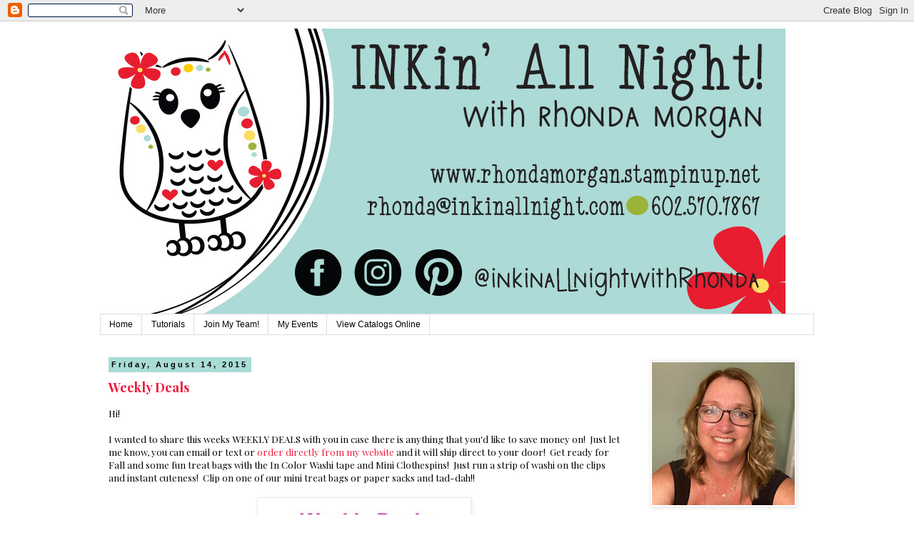

--- FILE ---
content_type: text/html; charset=UTF-8
request_url: https://www.inkinallnight.com/2015/08/
body_size: 25631
content:
<!DOCTYPE html>
<html class='v2' dir='ltr' lang='en'>
<head>
<link href='https://www.blogger.com/static/v1/widgets/335934321-css_bundle_v2.css' rel='stylesheet' type='text/css'/>
<meta content='width=1100' name='viewport'/>
<meta content='text/html; charset=UTF-8' http-equiv='Content-Type'/>
<meta content='blogger' name='generator'/>
<link href='https://www.inkinallnight.com/favicon.ico' rel='icon' type='image/x-icon'/>
<link href='https://www.inkinallnight.com/2015/08/' rel='canonical'/>
<link rel="alternate" type="application/atom+xml" title="INKin&#39; All Night! - Atom" href="https://www.inkinallnight.com/feeds/posts/default" />
<link rel="alternate" type="application/rss+xml" title="INKin&#39; All Night! - RSS" href="https://www.inkinallnight.com/feeds/posts/default?alt=rss" />
<link rel="service.post" type="application/atom+xml" title="INKin&#39; All Night! - Atom" href="https://www.blogger.com/feeds/345470255166929414/posts/default" />
<!--Can't find substitution for tag [blog.ieCssRetrofitLinks]-->
<meta content='https://www.inkinallnight.com/2015/08/' property='og:url'/>
<meta content='INKin&#39; All Night!' property='og:title'/>
<meta content='Rhonda Morgan, Stampin&#39; Up! Demonstrator / rhonda@inkinallnight.com / 602-570-7867 / Phoenix, AZ' property='og:description'/>
<title>INKin' All Night!: August 2015</title>
<style type='text/css'>@font-face{font-family:'Cherry Cream Soda';font-style:normal;font-weight:400;font-display:swap;src:url(//fonts.gstatic.com/s/cherrycreamsoda/v21/UMBIrOxBrW6w2FFyi9paG0fdVdRciQd9A98ZD47H.woff2)format('woff2');unicode-range:U+0000-00FF,U+0131,U+0152-0153,U+02BB-02BC,U+02C6,U+02DA,U+02DC,U+0304,U+0308,U+0329,U+2000-206F,U+20AC,U+2122,U+2191,U+2193,U+2212,U+2215,U+FEFF,U+FFFD;}@font-face{font-family:'Playfair Display';font-style:normal;font-weight:400;font-display:swap;src:url(//fonts.gstatic.com/s/playfairdisplay/v40/nuFiD-vYSZviVYUb_rj3ij__anPXDTjYgEM86xRbPQ.woff2)format('woff2');unicode-range:U+0301,U+0400-045F,U+0490-0491,U+04B0-04B1,U+2116;}@font-face{font-family:'Playfair Display';font-style:normal;font-weight:400;font-display:swap;src:url(//fonts.gstatic.com/s/playfairdisplay/v40/nuFiD-vYSZviVYUb_rj3ij__anPXDTPYgEM86xRbPQ.woff2)format('woff2');unicode-range:U+0102-0103,U+0110-0111,U+0128-0129,U+0168-0169,U+01A0-01A1,U+01AF-01B0,U+0300-0301,U+0303-0304,U+0308-0309,U+0323,U+0329,U+1EA0-1EF9,U+20AB;}@font-face{font-family:'Playfair Display';font-style:normal;font-weight:400;font-display:swap;src:url(//fonts.gstatic.com/s/playfairdisplay/v40/nuFiD-vYSZviVYUb_rj3ij__anPXDTLYgEM86xRbPQ.woff2)format('woff2');unicode-range:U+0100-02BA,U+02BD-02C5,U+02C7-02CC,U+02CE-02D7,U+02DD-02FF,U+0304,U+0308,U+0329,U+1D00-1DBF,U+1E00-1E9F,U+1EF2-1EFF,U+2020,U+20A0-20AB,U+20AD-20C0,U+2113,U+2C60-2C7F,U+A720-A7FF;}@font-face{font-family:'Playfair Display';font-style:normal;font-weight:400;font-display:swap;src:url(//fonts.gstatic.com/s/playfairdisplay/v40/nuFiD-vYSZviVYUb_rj3ij__anPXDTzYgEM86xQ.woff2)format('woff2');unicode-range:U+0000-00FF,U+0131,U+0152-0153,U+02BB-02BC,U+02C6,U+02DA,U+02DC,U+0304,U+0308,U+0329,U+2000-206F,U+20AC,U+2122,U+2191,U+2193,U+2212,U+2215,U+FEFF,U+FFFD;}@font-face{font-family:'Playfair Display';font-style:normal;font-weight:700;font-display:swap;src:url(//fonts.gstatic.com/s/playfairdisplay/v40/nuFiD-vYSZviVYUb_rj3ij__anPXDTjYgEM86xRbPQ.woff2)format('woff2');unicode-range:U+0301,U+0400-045F,U+0490-0491,U+04B0-04B1,U+2116;}@font-face{font-family:'Playfair Display';font-style:normal;font-weight:700;font-display:swap;src:url(//fonts.gstatic.com/s/playfairdisplay/v40/nuFiD-vYSZviVYUb_rj3ij__anPXDTPYgEM86xRbPQ.woff2)format('woff2');unicode-range:U+0102-0103,U+0110-0111,U+0128-0129,U+0168-0169,U+01A0-01A1,U+01AF-01B0,U+0300-0301,U+0303-0304,U+0308-0309,U+0323,U+0329,U+1EA0-1EF9,U+20AB;}@font-face{font-family:'Playfair Display';font-style:normal;font-weight:700;font-display:swap;src:url(//fonts.gstatic.com/s/playfairdisplay/v40/nuFiD-vYSZviVYUb_rj3ij__anPXDTLYgEM86xRbPQ.woff2)format('woff2');unicode-range:U+0100-02BA,U+02BD-02C5,U+02C7-02CC,U+02CE-02D7,U+02DD-02FF,U+0304,U+0308,U+0329,U+1D00-1DBF,U+1E00-1E9F,U+1EF2-1EFF,U+2020,U+20A0-20AB,U+20AD-20C0,U+2113,U+2C60-2C7F,U+A720-A7FF;}@font-face{font-family:'Playfair Display';font-style:normal;font-weight:700;font-display:swap;src:url(//fonts.gstatic.com/s/playfairdisplay/v40/nuFiD-vYSZviVYUb_rj3ij__anPXDTzYgEM86xQ.woff2)format('woff2');unicode-range:U+0000-00FF,U+0131,U+0152-0153,U+02BB-02BC,U+02C6,U+02DA,U+02DC,U+0304,U+0308,U+0329,U+2000-206F,U+20AC,U+2122,U+2191,U+2193,U+2212,U+2215,U+FEFF,U+FFFD;}</style>
<style id='page-skin-1' type='text/css'><!--
/*
-----------------------------------------------
Blogger Template Style
Name:     Simple
Designer: Blogger
URL:      www.blogger.com
----------------------------------------------- */
/* Content
----------------------------------------------- */
body {
font: normal normal 12px Playfair Display;
color: #000000;
background: #ffffff none repeat scroll top left;
padding: 0 0 0 0;
}
html body .region-inner {
min-width: 0;
max-width: 100%;
width: auto;
}
h2 {
font-size: 22px;
}
a:link {
text-decoration:none;
color: #ed1a3b;
}
a:visited {
text-decoration:none;
color: #88bb22;
}
a:hover {
text-decoration:underline;
color: #33aaff;
}
.body-fauxcolumn-outer .fauxcolumn-inner {
background: transparent none repeat scroll top left;
_background-image: none;
}
.body-fauxcolumn-outer .cap-top {
position: absolute;
z-index: 1;
height: 400px;
width: 100%;
}
.body-fauxcolumn-outer .cap-top .cap-left {
width: 100%;
background: transparent none repeat-x scroll top left;
_background-image: none;
}
.content-outer {
-moz-box-shadow: 0 0 0 rgba(0, 0, 0, .15);
-webkit-box-shadow: 0 0 0 rgba(0, 0, 0, .15);
-goog-ms-box-shadow: 0 0 0 #333333;
box-shadow: 0 0 0 rgba(0, 0, 0, .15);
margin-bottom: 1px;
}
.content-inner {
padding: 10px 40px;
}
.content-inner {
background-color: #ffffff;
}
/* Header
----------------------------------------------- */
.header-outer {
background: transparent none repeat-x scroll 0 -400px;
_background-image: none;
}
.Header h1 {
font: normal normal 40px Cherry Cream Soda;
color: #ec441f;
text-shadow: 0 0 0 rgba(0, 0, 0, .2);
}
.Header h1 a {
color: #ec441f;
}
.Header .description {
font-size: 18px;
color: #000000;
}
.header-inner .Header .titlewrapper {
padding: 22px 0;
}
.header-inner .Header .descriptionwrapper {
padding: 0 0;
}
/* Tabs
----------------------------------------------- */
.tabs-inner .section:first-child {
border-top: 0 solid #dddddd;
}
.tabs-inner .section:first-child ul {
margin-top: -1px;
border-top: 1px solid #dddddd;
border-left: 1px solid #dddddd;
border-right: 1px solid #dddddd;
}
.tabs-inner .widget ul {
background: #ffffff none repeat-x scroll 0 -800px;
_background-image: none;
border-bottom: 1px solid #dddddd;
margin-top: 0;
margin-left: -30px;
margin-right: -30px;
}
.tabs-inner .widget li a {
display: inline-block;
padding: .6em 1em;
font: normal normal 12px 'Trebuchet MS', Trebuchet, Verdana, sans-serif;
color: #000000;
border-left: 1px solid #ffffff;
border-right: 1px solid #dddddd;
}
.tabs-inner .widget li:first-child a {
border-left: none;
}
.tabs-inner .widget li.selected a, .tabs-inner .widget li a:hover {
color: #000000;
background-color: #EEEEEE;
text-decoration: none;
}
/* Columns
----------------------------------------------- */
.main-outer {
border-top: 0 solid transparent;
}
.fauxcolumn-left-outer .fauxcolumn-inner {
border-right: 1px solid transparent;
}
.fauxcolumn-right-outer .fauxcolumn-inner {
border-left: 1px solid transparent;
}
/* Headings
----------------------------------------------- */
div.widget > h2,
div.widget h2.title {
margin: 0 0 1em 0;
font: normal bold 11px 'Trebuchet MS',Trebuchet,Verdana,sans-serif;
color: #000000;
}
/* Widgets
----------------------------------------------- */
.widget .zippy {
color: #999999;
text-shadow: 2px 2px 1px rgba(0, 0, 0, .1);
}
.widget .popular-posts ul {
list-style: none;
}
/* Posts
----------------------------------------------- */
h2.date-header {
font: normal bold 11px Arial, Tahoma, Helvetica, FreeSans, sans-serif;
}
.date-header span {
background-color: #a9dcd6;
color: #000000;
padding: 0.4em;
letter-spacing: 3px;
margin: inherit;
}
.main-inner {
padding-top: 35px;
padding-bottom: 65px;
}
.main-inner .column-center-inner {
padding: 0 0;
}
.main-inner .column-center-inner .section {
margin: 0 1em;
}
.post {
margin: 0 0 45px 0;
}
h3.post-title, .comments h4 {
font: normal bold 18px Playfair Display;
margin: .75em 0 0;
}
.post-body {
font-size: 110%;
line-height: 1.4;
position: relative;
}
.post-body img, .post-body .tr-caption-container, .Profile img, .Image img,
.BlogList .item-thumbnail img {
padding: 2px;
background: #ffffff;
border: 1px solid #eeeeee;
-moz-box-shadow: 1px 1px 5px rgba(0, 0, 0, .1);
-webkit-box-shadow: 1px 1px 5px rgba(0, 0, 0, .1);
box-shadow: 1px 1px 5px rgba(0, 0, 0, .1);
}
.post-body img, .post-body .tr-caption-container {
padding: 5px;
}
.post-body .tr-caption-container {
color: #000000;
}
.post-body .tr-caption-container img {
padding: 0;
background: transparent;
border: none;
-moz-box-shadow: 0 0 0 rgba(0, 0, 0, .1);
-webkit-box-shadow: 0 0 0 rgba(0, 0, 0, .1);
box-shadow: 0 0 0 rgba(0, 0, 0, .1);
}
.post-header {
margin: 0 0 1.5em;
line-height: 1.6;
font-size: 90%;
}
.post-footer {
margin: 20px -2px 0;
padding: 5px 10px;
color: #666666;
background-color: #eeeeee;
border-bottom: 1px solid #eeeeee;
line-height: 1.6;
font-size: 90%;
}
#comments .comment-author {
padding-top: 1.5em;
border-top: 1px solid transparent;
background-position: 0 1.5em;
}
#comments .comment-author:first-child {
padding-top: 0;
border-top: none;
}
.avatar-image-container {
margin: .2em 0 0;
}
#comments .avatar-image-container img {
border: 1px solid #eeeeee;
}
/* Comments
----------------------------------------------- */
.comments .comments-content .icon.blog-author {
background-repeat: no-repeat;
background-image: url([data-uri]);
}
.comments .comments-content .loadmore a {
border-top: 1px solid #999999;
border-bottom: 1px solid #999999;
}
.comments .comment-thread.inline-thread {
background-color: #eeeeee;
}
.comments .continue {
border-top: 2px solid #999999;
}
/* Accents
---------------------------------------------- */
.section-columns td.columns-cell {
border-left: 1px solid transparent;
}
.blog-pager {
background: transparent url(https://resources.blogblog.com/blogblog/data/1kt/simple/paging_dot.png) repeat-x scroll top center;
}
.blog-pager-older-link, .home-link,
.blog-pager-newer-link {
background-color: #ffffff;
padding: 5px;
}
.footer-outer {
border-top: 1px dashed #bbbbbb;
}
/* Mobile
----------------------------------------------- */
body.mobile  {
background-size: auto;
}
.mobile .body-fauxcolumn-outer {
background: transparent none repeat scroll top left;
}
.mobile .body-fauxcolumn-outer .cap-top {
background-size: 100% auto;
}
.mobile .content-outer {
-webkit-box-shadow: 0 0 3px rgba(0, 0, 0, .15);
box-shadow: 0 0 3px rgba(0, 0, 0, .15);
}
.mobile .tabs-inner .widget ul {
margin-left: 0;
margin-right: 0;
}
.mobile .post {
margin: 0;
}
.mobile .main-inner .column-center-inner .section {
margin: 0;
}
.mobile .date-header span {
padding: 0.1em 10px;
margin: 0 -10px;
}
.mobile h3.post-title {
margin: 0;
}
.mobile .blog-pager {
background: transparent none no-repeat scroll top center;
}
.mobile .footer-outer {
border-top: none;
}
.mobile .main-inner, .mobile .footer-inner {
background-color: #ffffff;
}
.mobile-index-contents {
color: #000000;
}
.mobile-link-button {
background-color: #ed1a3b;
}
.mobile-link-button a:link, .mobile-link-button a:visited {
color: #ffffff;
}
.mobile .tabs-inner .section:first-child {
border-top: none;
}
.mobile .tabs-inner .PageList .widget-content {
background-color: #EEEEEE;
color: #000000;
border-top: 1px solid #dddddd;
border-bottom: 1px solid #dddddd;
}
.mobile .tabs-inner .PageList .widget-content .pagelist-arrow {
border-left: 1px solid #dddddd;
}

--></style>
<style id='template-skin-1' type='text/css'><!--
body {
min-width: 1080px;
}
.content-outer, .content-fauxcolumn-outer, .region-inner {
min-width: 1080px;
max-width: 1080px;
_width: 1080px;
}
.main-inner .columns {
padding-left: 0px;
padding-right: 260px;
}
.main-inner .fauxcolumn-center-outer {
left: 0px;
right: 260px;
/* IE6 does not respect left and right together */
_width: expression(this.parentNode.offsetWidth -
parseInt("0px") -
parseInt("260px") + 'px');
}
.main-inner .fauxcolumn-left-outer {
width: 0px;
}
.main-inner .fauxcolumn-right-outer {
width: 260px;
}
.main-inner .column-left-outer {
width: 0px;
right: 100%;
margin-left: -0px;
}
.main-inner .column-right-outer {
width: 260px;
margin-right: -260px;
}
#layout {
min-width: 0;
}
#layout .content-outer {
min-width: 0;
width: 800px;
}
#layout .region-inner {
min-width: 0;
width: auto;
}
body#layout div.add_widget {
padding: 8px;
}
body#layout div.add_widget a {
margin-left: 32px;
}
--></style>
<link href='https://www.blogger.com/dyn-css/authorization.css?targetBlogID=345470255166929414&amp;zx=9a2d74fd-c264-4075-973c-9d2e728a266b' media='none' onload='if(media!=&#39;all&#39;)media=&#39;all&#39;' rel='stylesheet'/><noscript><link href='https://www.blogger.com/dyn-css/authorization.css?targetBlogID=345470255166929414&amp;zx=9a2d74fd-c264-4075-973c-9d2e728a266b' rel='stylesheet'/></noscript>
<meta name='google-adsense-platform-account' content='ca-host-pub-1556223355139109'/>
<meta name='google-adsense-platform-domain' content='blogspot.com'/>

</head>
<body class='loading variant-simplysimple'>
<div class='navbar section' id='navbar' name='Navbar'><div class='widget Navbar' data-version='1' id='Navbar1'><script type="text/javascript">
    function setAttributeOnload(object, attribute, val) {
      if(window.addEventListener) {
        window.addEventListener('load',
          function(){ object[attribute] = val; }, false);
      } else {
        window.attachEvent('onload', function(){ object[attribute] = val; });
      }
    }
  </script>
<div id="navbar-iframe-container"></div>
<script type="text/javascript" src="https://apis.google.com/js/platform.js"></script>
<script type="text/javascript">
      gapi.load("gapi.iframes:gapi.iframes.style.bubble", function() {
        if (gapi.iframes && gapi.iframes.getContext) {
          gapi.iframes.getContext().openChild({
              url: 'https://www.blogger.com/navbar/345470255166929414?origin\x3dhttps://www.inkinallnight.com',
              where: document.getElementById("navbar-iframe-container"),
              id: "navbar-iframe"
          });
        }
      });
    </script><script type="text/javascript">
(function() {
var script = document.createElement('script');
script.type = 'text/javascript';
script.src = '//pagead2.googlesyndication.com/pagead/js/google_top_exp.js';
var head = document.getElementsByTagName('head')[0];
if (head) {
head.appendChild(script);
}})();
</script>
</div></div>
<div class='body-fauxcolumns'>
<div class='fauxcolumn-outer body-fauxcolumn-outer'>
<div class='cap-top'>
<div class='cap-left'></div>
<div class='cap-right'></div>
</div>
<div class='fauxborder-left'>
<div class='fauxborder-right'></div>
<div class='fauxcolumn-inner'>
</div>
</div>
<div class='cap-bottom'>
<div class='cap-left'></div>
<div class='cap-right'></div>
</div>
</div>
</div>
<div class='content'>
<div class='content-fauxcolumns'>
<div class='fauxcolumn-outer content-fauxcolumn-outer'>
<div class='cap-top'>
<div class='cap-left'></div>
<div class='cap-right'></div>
</div>
<div class='fauxborder-left'>
<div class='fauxborder-right'></div>
<div class='fauxcolumn-inner'>
</div>
</div>
<div class='cap-bottom'>
<div class='cap-left'></div>
<div class='cap-right'></div>
</div>
</div>
</div>
<div class='content-outer'>
<div class='content-cap-top cap-top'>
<div class='cap-left'></div>
<div class='cap-right'></div>
</div>
<div class='fauxborder-left content-fauxborder-left'>
<div class='fauxborder-right content-fauxborder-right'></div>
<div class='content-inner'>
<header>
<div class='header-outer'>
<div class='header-cap-top cap-top'>
<div class='cap-left'></div>
<div class='cap-right'></div>
</div>
<div class='fauxborder-left header-fauxborder-left'>
<div class='fauxborder-right header-fauxborder-right'></div>
<div class='region-inner header-inner'>
<div class='header section' id='header' name='Header'><div class='widget Header' data-version='1' id='Header1'>
<div id='header-inner'>
<a href='https://www.inkinallnight.com/' style='display: block'>
<img alt='INKin&#39; All Night!' height='400px; ' id='Header1_headerimg' src='https://blogger.googleusercontent.com/img/b/R29vZ2xl/AVvXsEhRWKhMAkrvxYPnwPgVhmWORmkewgdehCxauuQZ69cwCAg-HX5jMqFd_iPdwyMBssJr8uvhcfGs38IgmyOxIRiYaSNnkmX-70JBu-lWla2FfW-4uyXnPpZpRlg1U1k2aYa2K22mZNjo_6I/s1600/BlogHeader.jpeg' style='display: block' width='960px; '/>
</a>
</div>
</div></div>
</div>
</div>
<div class='header-cap-bottom cap-bottom'>
<div class='cap-left'></div>
<div class='cap-right'></div>
</div>
</div>
</header>
<div class='tabs-outer'>
<div class='tabs-cap-top cap-top'>
<div class='cap-left'></div>
<div class='cap-right'></div>
</div>
<div class='fauxborder-left tabs-fauxborder-left'>
<div class='fauxborder-right tabs-fauxborder-right'></div>
<div class='region-inner tabs-inner'>
<div class='tabs section' id='crosscol' name='Cross-Column'><div class='widget PageList' data-version='1' id='PageList1'>
<h2>Pages</h2>
<div class='widget-content'>
<ul>
<li>
<a href='http://www.inkinallnight.com/'>Home</a>
</li>
<li>
<a href='http://www.inkinallnight.com/p/tutorials.html'>Tutorials</a>
</li>
<li>
<a href='https://ida.stampinup.com/?demoid=9906'>Join My Team!</a>
</li>
<li>
<a href='https://rhondamorgan.stampinup.net/#pwp_published_events_widget_section'>My Events</a>
</li>
<li>
<a href='http://su-media.s3.amazonaws.com/media/catalogs/2021-2022-Annual-Catalog/AC_21-22_en_US.pdf'>View Catalogs Online</a>
</li>
</ul>
<div class='clear'></div>
</div>
</div></div>
<div class='tabs no-items section' id='crosscol-overflow' name='Cross-Column 2'></div>
</div>
</div>
<div class='tabs-cap-bottom cap-bottom'>
<div class='cap-left'></div>
<div class='cap-right'></div>
</div>
</div>
<div class='main-outer'>
<div class='main-cap-top cap-top'>
<div class='cap-left'></div>
<div class='cap-right'></div>
</div>
<div class='fauxborder-left main-fauxborder-left'>
<div class='fauxborder-right main-fauxborder-right'></div>
<div class='region-inner main-inner'>
<div class='columns fauxcolumns'>
<div class='fauxcolumn-outer fauxcolumn-center-outer'>
<div class='cap-top'>
<div class='cap-left'></div>
<div class='cap-right'></div>
</div>
<div class='fauxborder-left'>
<div class='fauxborder-right'></div>
<div class='fauxcolumn-inner'>
</div>
</div>
<div class='cap-bottom'>
<div class='cap-left'></div>
<div class='cap-right'></div>
</div>
</div>
<div class='fauxcolumn-outer fauxcolumn-left-outer'>
<div class='cap-top'>
<div class='cap-left'></div>
<div class='cap-right'></div>
</div>
<div class='fauxborder-left'>
<div class='fauxborder-right'></div>
<div class='fauxcolumn-inner'>
</div>
</div>
<div class='cap-bottom'>
<div class='cap-left'></div>
<div class='cap-right'></div>
</div>
</div>
<div class='fauxcolumn-outer fauxcolumn-right-outer'>
<div class='cap-top'>
<div class='cap-left'></div>
<div class='cap-right'></div>
</div>
<div class='fauxborder-left'>
<div class='fauxborder-right'></div>
<div class='fauxcolumn-inner'>
</div>
</div>
<div class='cap-bottom'>
<div class='cap-left'></div>
<div class='cap-right'></div>
</div>
</div>
<!-- corrects IE6 width calculation -->
<div class='columns-inner'>
<div class='column-center-outer'>
<div class='column-center-inner'>
<div class='main section' id='main' name='Main'><div class='widget Blog' data-version='1' id='Blog1'>
<div class='blog-posts hfeed'>

          <div class="date-outer">
        
<h2 class='date-header'><span>Friday, August 14, 2015</span></h2>

          <div class="date-posts">
        
<div class='post-outer'>
<div class='post hentry uncustomized-post-template' itemprop='blogPost' itemscope='itemscope' itemtype='http://schema.org/BlogPosting'>
<meta content='https://blogger.googleusercontent.com/img/b/R29vZ2xl/AVvXsEgpu9Fh-OUfQO2v0GuK1mA9Nn6PUmaFr6OpDb94lYF57FRmxjJLyqSs_8hjPnFKSoitDg3Hm2L-tJPGB8jnHrMF6i8mzKuZAfsmKQtB7ZVBT1TLddw1Ouop-0EJX_c1wj3cVl32PTMwX1s/s400/081715.jpg' itemprop='image_url'/>
<meta content='345470255166929414' itemprop='blogId'/>
<meta content='4248477925242515323' itemprop='postId'/>
<a name='4248477925242515323'></a>
<h3 class='post-title entry-title' itemprop='name'>
<a href='https://www.inkinallnight.com/2015/08/weekly-deals.html'>Weekly Deals</a>
</h3>
<div class='post-header'>
<div class='post-header-line-1'></div>
</div>
<div class='post-body entry-content' id='post-body-4248477925242515323' itemprop='description articleBody'>
Hi!<br />
<br />
I wanted to share this weeks WEEKLY DEALS with you in case there is anything that you'd like to save money on! &nbsp;Just let me know, you can email or text or <a href="http://www.stampinup.com/ECWeb/ItemList.aspx?categoryid=100100&amp;dbwsdemoid=9906" target="_blank">order directly from my website</a> and it will ship direct to your door! &nbsp;Get ready for Fall and some fun treat bags with the In Color Washi tape and Mini Clothespins! &nbsp;Just run a strip of washi on the clips and instant cuteness! &nbsp;Clip on one of our mini treat bags or paper sacks and tad-dah!!<br />
<br />
<div class="separator" style="clear: both; text-align: center;">
<a href="https://blogger.googleusercontent.com/img/b/R29vZ2xl/AVvXsEgpu9Fh-OUfQO2v0GuK1mA9Nn6PUmaFr6OpDb94lYF57FRmxjJLyqSs_8hjPnFKSoitDg3Hm2L-tJPGB8jnHrMF6i8mzKuZAfsmKQtB7ZVBT1TLddw1Ouop-0EJX_c1wj3cVl32PTMwX1s/s1600/081715.jpg" imageanchor="1" style="margin-left: 1em; margin-right: 1em;"><img border="0" height="400" src="https://blogger.googleusercontent.com/img/b/R29vZ2xl/AVvXsEgpu9Fh-OUfQO2v0GuK1mA9Nn6PUmaFr6OpDb94lYF57FRmxjJLyqSs_8hjPnFKSoitDg3Hm2L-tJPGB8jnHrMF6i8mzKuZAfsmKQtB7ZVBT1TLddw1Ouop-0EJX_c1wj3cVl32PTMwX1s/s400/081715.jpg" width="288" /></a></div>
<div class="separator" style="clear: both; text-align: center;">
<br /></div>
<div class="separator" style="clear: both; text-align: left;">
As many of you know it's that time already -- yep, we've already moved Nicole in for her Senior Year of college -- oh my gosh how did that happen? &nbsp;She is serving as president of her sorority Alpha Delta Pi (ADPi) and living in the house again. &nbsp;She's majoring in Physiology and adding minors in Spanish, Biochemistry and Psychology. &nbsp;She completed her MCAT exams in January and will begin the process of applying to Medical Schools to continue her education towards becoming a doctor. &nbsp;And today we are loading up the car to move Rachel into her dorm at the University of Arizona tomorrow morning!! &nbsp;She is enrolled in the pre-Nursing degree and will apply to the Nursing program once she completes the necessary prerequisites. &nbsp;I think she will be a great nurse! &nbsp;She is so excited and ready for this! &nbsp;And the girls truly are very happy to have this coming year together! &nbsp;Bear Down, Let's Go Wildcats!!</div>
<div class="separator" style="clear: both; text-align: left;">
<br /></div>
<div class="separator" style="clear: both; text-align: left;">
What that means for me, I have no idea how I am going to respond to this thing called "Empty Nest" but I'm going to try to enjoy it and make it a year of working on myself, no excuses, no guilt, just do it. &nbsp;Time to put myself first and work towards a healthier me. &nbsp;</div>
<div class="separator" style="clear: both; text-align: left;">
<br /></div>
<div class="separator" style="clear: both; text-align: left;">
I hope to be posting my class schedule again soon as I gear up for the Fall! &nbsp;I should have plenty of time - right? &nbsp;We are hosting our FALL FEST on next Saturday so right now I am knee deep in event prep!! &nbsp;We have 120 guests coming, so there's lot to prep, stuff, assemble, and stuff and more stuff!! &nbsp;It's quite a process but Diana and I have been co-hosting these together for some many years that we have quite a rhythm and process that just sort of takes over and we manage to get er done and keep on doing them! &nbsp;I absolutely love hosting these days and seeing a room full of friends, team members, customers, their customers and especially the 1st time attendees -- all stamping, smiling, laughing and creating and sharing in the joy of stamping!!</div>
<div class="separator" style="clear: both; text-align: left;">
<br /></div>
<div class="separator" style="clear: both; text-align: left;">
All for now, lots to pack so that we can load early evening, enjoy a nice dinner together and try to get to bed to be up for an early morning!!</div>
<div class="separator" style="clear: both; text-align: left;">
<br /></div>
<div class="separator" style="clear: both; text-align: left;">
Thanks for hanging in there with me!</div>
<div class="separator" style="clear: both; text-align: left;">
Rhonda</div>
<br />
<div style='clear: both;'></div>
</div>
<div class='post-footer'>
<div class='post-footer-line post-footer-line-1'>
<span class='post-author vcard'>
Posted by
<span class='fn' itemprop='author' itemscope='itemscope' itemtype='http://schema.org/Person'>
<meta content='https://www.blogger.com/profile/01268375551810947530' itemprop='url'/>
<a class='g-profile' href='https://www.blogger.com/profile/01268375551810947530' rel='author' title='author profile'>
<span itemprop='name'>Rhonda Morgan</span>
</a>
</span>
</span>
<span class='post-timestamp'>
at
<meta content='https://www.inkinallnight.com/2015/08/weekly-deals.html' itemprop='url'/>
<a class='timestamp-link' href='https://www.inkinallnight.com/2015/08/weekly-deals.html' rel='bookmark' title='permanent link'><abbr class='published' itemprop='datePublished' title='2015-08-14T09:32:00-07:00'>9:32&#8239;AM</abbr></a>
</span>
<span class='post-comment-link'>
<a class='comment-link' href='https://www.blogger.com/comment/fullpage/post/345470255166929414/4248477925242515323' onclick=''>
No comments:
  </a>
</span>
<span class='post-icons'>
<span class='item-action'>
<a href='https://www.blogger.com/email-post/345470255166929414/4248477925242515323' title='Email Post'>
<img alt='' class='icon-action' height='13' src='https://resources.blogblog.com/img/icon18_email.gif' width='18'/>
</a>
</span>
<span class='item-control blog-admin pid-247441870'>
<a href='https://www.blogger.com/post-edit.g?blogID=345470255166929414&postID=4248477925242515323&from=pencil' title='Edit Post'>
<img alt='' class='icon-action' height='18' src='https://resources.blogblog.com/img/icon18_edit_allbkg.gif' width='18'/>
</a>
</span>
</span>
<div class='post-share-buttons goog-inline-block'>
</div>
</div>
<div class='post-footer-line post-footer-line-2'>
<span class='post-labels'>
Labels:
<a href='https://www.inkinallnight.com/search/label/Clothespins' rel='tag'>Clothespins</a>,
<a href='https://www.inkinallnight.com/search/label/File%20Tab%20Edgelits' rel='tag'>File Tab Edgelits</a>,
<a href='https://www.inkinallnight.com/search/label/Stampin%27%20Up%21' rel='tag'>Stampin&#39; Up!</a>,
<a href='https://www.inkinallnight.com/search/label/Tag%20Topper%20Punches' rel='tag'>Tag Topper Punches</a>,
<a href='https://www.inkinallnight.com/search/label/Washi%20Tape' rel='tag'>Washi Tape</a>,
<a href='https://www.inkinallnight.com/search/label/Weekly%20Deals' rel='tag'>Weekly Deals</a>,
<a href='https://www.inkinallnight.com/search/label/Weekly%20Specials' rel='tag'>Weekly Specials</a>
</span>
</div>
<div class='post-footer-line post-footer-line-3'>
<span class='post-location'>
</span>
</div>
</div>
</div>
</div>

        </div></div>
      
</div>
<div class='blog-pager' id='blog-pager'>
<span id='blog-pager-newer-link'>
<a class='blog-pager-newer-link' href='https://www.inkinallnight.com/search?updated-max=2015-09-13T23:22:00-07:00&max-results=7&reverse-paginate=true' id='Blog1_blog-pager-newer-link' title='Newer Posts'>Newer Posts</a>
</span>
<span id='blog-pager-older-link'>
<a class='blog-pager-older-link' href='https://www.inkinallnight.com/search?updated-max=2015-08-14T09:32:00-07:00&max-results=7' id='Blog1_blog-pager-older-link' title='Older Posts'>Older Posts</a>
</span>
<a class='home-link' href='https://www.inkinallnight.com/'>Home</a>
</div>
<div class='clear'></div>
<div class='blog-feeds'>
<div class='feed-links'>
Subscribe to:
<a class='feed-link' href='https://www.inkinallnight.com/feeds/posts/default' target='_blank' type='application/atom+xml'>Comments (Atom)</a>
</div>
</div>
</div></div>
</div>
</div>
<div class='column-left-outer'>
<div class='column-left-inner'>
<aside>
</aside>
</div>
</div>
<div class='column-right-outer'>
<div class='column-right-inner'>
<aside>
<div class='sidebar section' id='sidebar-right-1'><div class='widget Image' data-version='1' id='Image2'>
<div class='widget-content'>
<img alt='' height='200' id='Image2_img' src='https://blogger.googleusercontent.com/img/a/AVvXsEgX74NXY1nDupORTQsiuAA4Pf6OhKQU0OxQ63v4Unau1k5xmxbLlF_jUhl9YV-MmcJtBwCWiy5qfZYiX_kioUlo-rw7gdVASC0WQLHjQ0vqhMep7YNai2k_8_ykcl1Ifq3o4U6zKzeoaeLzKlLwfQI_ouqzk4RnwL7_-FmWAhOfUo57EDtgQ8vlg_Yj=s200' width='200'/>
<br/>
</div>
<div class='clear'></div>
</div><div class='widget Image' data-version='1' id='Image8'>
<h2>SHOP NOW 24/7</h2>
<div class='widget-content'>
<a href='https://www.stampinup.com/?demoid=9906'>
<img alt='SHOP NOW 24/7' height='200' id='Image8_img' src='https://blogger.googleusercontent.com/img/a/AVvXsEjcxPq6_20VGDz1h7xWYnV3eWFY8i_oqwGtqjuc2tlUTLBsWUNlFKQFYJ2sdy0YLYAc6HdWjXYi0tXLhIa6STEqYVI387g9MWNR7Dzph4BXX9anBAppdfN9SC4OwjNvi6VkT0mZrOExJRP6PeU8M--DBESwtWLyyGk7p5X2FUz_74ovy7tANa-fntq_=s200' width='200'/>
</a>
<br/>
</div>
<div class='clear'></div>
</div><div class='widget Image' data-version='1' id='Image1'>
<h2>2023-24 CATALOG</h2>
<div class='widget-content'>
<a href='https://issuu.com/stampinup/docs/ac23-24_en_us?fr=sY2I5YTU2OTczODA'>
<img alt='2023-24 CATALOG' height='225' id='Image1_img' src='https://blogger.googleusercontent.com/img/a/AVvXsEg1nQsxk-RNz92Y4yJIMg7JBLiDzHzCrRacHx7aKECEeXtO543n5BukwjzA2B07uYD499-TkVQxYib-qNvavlhjjJDbP3h892rvPbqUmrqPeXLwhrU7zkpk7a4-I-5PkvfdV5c2m_MnydQqKrGgut2Fipq8ecKqZ-6IXgNJY6eKrLSFimyKUboiMA05=s225' width='174'/>
</a>
<br/>
<span class='caption'>Click to View Online</span>
</div>
<div class='clear'></div>
</div><div class='widget Image' data-version='1' id='Image9'>
<h2>Annual Catalog Recipe Index</h2>
<div class='widget-content'>
<a href='https://my.stampinup.com/portal/docs/default-source/business-resources/print-lab/products/universal/2023-annual-catalog-sample-recipe-list_smbd63ed1b0be1686086dbff0000ec372d.pdf?sfvrsn=43828556_4'>
<img alt='Annual Catalog Recipe Index' height='200' id='Image9_img' src='https://blogger.googleusercontent.com/img/a/AVvXsEiPDh4f9NcLtFr_FAGrl77YQWe7KhP_136LSZcNdC2wSIklIv51I1UZ2w2OnOjfIT9vTXNkdlexI8Zqi8dDtN0STEQClPVJ0_5751DBwJ-LFHAVix60UmXuoHdCraokNWKya7WJzgPocwnxwm5eftbAiCzq89HZx97PBSYdWU4ngshz0bkisKrrtjGy=s200' width='200'/>
</a>
<br/>
</div>
<div class='clear'></div>
</div><div class='widget Image' data-version='1' id='Image14'>
<h2>CLEARANCE RACK</h2>
<div class='widget-content'>
<a href='https://www.stampinup.com/ECWeb/ItemList.aspx?categoryid=100100'>
<img alt='CLEARANCE RACK' height='43' id='Image14_img' src='https://blogger.googleusercontent.com/img/b/R29vZ2xl/AVvXsEh6ktoGM6IKUwfsgL8gabkcGJhX5e4_g38hMnM3ZtFn8HAU7vsmuorvFmqATjRJV0EPrSC-4-lHohAatn4AdtysBJv6ugIeoN6AGVR07CJPXMVNzZck4GI2DbLGC0SBYWKM006VKqrFpCk/s135/Clearance.jpg' width='135'/>
</a>
<br/>
<span class='caption'>See what's on Sale and Save!</span>
</div>
<div class='clear'></div>
</div><div class='widget Image' data-version='1' id='Image6'>
<h2>JOIN MY TEAM for $99</h2>
<div class='widget-content'>
<a href='https://rhondamorgan.stampinup.net/join_now'>
<img alt='JOIN MY TEAM for $99' height='135' id='Image6_img' src='https://blogger.googleusercontent.com/img/b/R29vZ2xl/AVvXsEgmtJhDHS99nqK0zbM60saH1uGKsg3cdzdWICSare5c-GFbM5Jesr5XO9LuVnmr_IhwLugiSRB9B-gn6DGFXGIxAoAS0fwHHzhyMy43St9qDWn6xUbm8ZHUom0lk4KPobVTxt1dUFwFxvw/s135/joinnow.jpg' width='135'/>
</a>
<br/>
<span class='caption'>You pick $125 in products!</span>
</div>
<div class='clear'></div>
</div><div class='widget BlogSearch' data-version='1' id='BlogSearch1'>
<h2 class='title'>Search This Blog</h2>
<div class='widget-content'>
<div id='BlogSearch1_form'>
<form action='https://www.inkinallnight.com/search' class='gsc-search-box' target='_top'>
<table cellpadding='0' cellspacing='0' class='gsc-search-box'>
<tbody>
<tr>
<td class='gsc-input'>
<input autocomplete='off' class='gsc-input' name='q' size='10' title='search' type='text' value=''/>
</td>
<td class='gsc-search-button'>
<input class='gsc-search-button' title='search' type='submit' value='Search'/>
</td>
</tr>
</tbody>
</table>
</form>
</div>
</div>
<div class='clear'></div>
</div><div class='widget Translate' data-version='1' id='Translate1'>
<h2 class='title'>Translate</h2>
<div id='google_translate_element'></div>
<script>
    function googleTranslateElementInit() {
      new google.translate.TranslateElement({
        pageLanguage: 'en',
        autoDisplay: 'true',
        layout: google.translate.TranslateElement.InlineLayout.VERTICAL
      }, 'google_translate_element');
    }
  </script>
<script src='//translate.google.com/translate_a/element.js?cb=googleTranslateElementInit'></script>
<div class='clear'></div>
</div><div class='widget Image' data-version='1' id='Image5'>
<h2>PAPER PUMPKIN</h2>
<div class='widget-content'>
<a href='https://www.paperpumpkin.com/en-us/sign-up?demoid=9906'>
<img alt='PAPER PUMPKIN' height='117' id='Image5_img' src='https://blogger.googleusercontent.com/img/b/R29vZ2xl/AVvXsEhhTjvH0G3bb7UTbxuTpdFegfmtXTefL3wMIHhtJcSLqzcCp8zSM-Y0IM5dfQ9GjYOBiub7Y5MDqA3ddKcj6xVEBBEHCypSP8SjvhtE6gpeZ7YiIVnOpmsXnmykX4vnGg2ptLSzhSw7KMM/s135/paperpumpkin+%25281%2529.png' width='135'/>
</a>
<br/>
<span class='caption'>Rhonda Morgan (Phoenix, AZ 85048)</span>
</div>
<div class='clear'></div>
</div><div class='widget Image' data-version='1' id='Image16'>
<h2>Incentive Trip 2023</h2>
<div class='widget-content'>
<img alt='Incentive Trip 2023' height='80' id='Image16_img' src='https://my.stampinup.com/portal/images/default-source/events/incentive-trip/2023_trip_web_header.jpg?sfvrsn=f1bdb256_2' width='200'/>
<br/>
<span class='caption'>NORWEGIAN FJORDS</span>
</div>
<div class='clear'></div>
</div><div class='widget Image' data-version='1' id='Image12'>
<h2>Incentive Trip 2022</h2>
<div class='widget-content'>
<img alt='Incentive Trip 2022' height='80' id='Image12_img' src='https://blogger.googleusercontent.com/img/a/AVvXsEgDAsW4BDARwRWPbH88aZ5Bj_NIr7jV01-LcqCtyx_m6403l8vx9KyGqbwMqKoRUbHEqb8bfiDVKeXy2Ca2s6wNSmwU9wTZiqozt4jy5OIgsFEZo2Gg5ksWbEsMfxBdMjkV0lFm-5ah3d2tJG6YWTnGez6nsbUOJmfdAVnguw0D8SuYWm5NeWdi1_qs=s200' width='200'/>
<br/>
<span class='caption'>Western Caribbean</span>
</div>
<div class='clear'></div>
</div><div class='widget Image' data-version='1' id='Image3'>
<h2>2017-18 Events Council</h2>
<div class='widget-content'>
<img alt='2017-18 Events Council' height='175' id='Image3_img' src='https://blogger.googleusercontent.com/img/a/AVvXsEhjVM1eR0en2S2BPvXPSVWsa2EE6GDzJr8q5wW7YqECOFOx7oU72vOZOW_oxdpV73xGDeC_lwq8wcAW3wBWPl016fUTWPdw5ZK0ZuKBl9B_6vK8glw0KjvDUe9GgzjEj4kIz3OfRjYx477RS_xAP5CL26n0782spNUbBvXZcnb0HNIiMtvo7R6_Savg=s175' width='175'/>
<br/>
</div>
<div class='clear'></div>
</div><div class='widget Image' data-version='1' id='Image13'>
<h2>Incentive Trip 2017</h2>
<div class='widget-content'>
<img alt='Incentive Trip 2017' height='175' id='Image13_img' src='https://blogger.googleusercontent.com/img/a/AVvXsEinX9SayqS4UaFQMSZdBXPSjx590WvTJRlN56UlWfHd-sJMhaEz8BgRaf2Cwlwe6qJ2UTUQ_gEQLL2lSlK5jvBFQpMp49war2cHGbkPtHv5Wf5WgT7j2GPWQ0DXB8s1jEzjOjIj3mJB4o8qGJqab3uO1RhkMLrtLOmH_5-P8Jr_mkiZB_WwNYgBOEso=s175' width='175'/>
<br/>
</div>
<div class='clear'></div>
</div><div class='widget Image' data-version='1' id='Image4'>
<h2>Incentive Trip 2016</h2>
<div class='widget-content'>
<img alt='Incentive Trip 2016' height='173' id='Image4_img' src='https://blogger.googleusercontent.com/img/a/AVvXsEid9J1DoyFx9wVbtRs8XpSV2j18_XIizEWUkGcGmQMxxpNKn5PEkDNcjQ-WQr_k6HoqmhAlTfvrfmIYGe7RtzdDrExV_JukJ9JczuuL15GO3SF9zNMJucUb1sF0fPTQcnmq5p5hHaiaRaX2qn_0bYGDls7B0DWCsh9KH91K0bCEhI8wF7YdCQM7-RBB=s200' width='200'/>
<br/>
</div>
<div class='clear'></div>
</div><div class='widget Image' data-version='1' id='Image15'>
<h2>Get Away Trip 2014</h2>
<div class='widget-content'>
<img alt='Get Away Trip 2014' height='111' id='Image15_img' src='https://blogger.googleusercontent.com/img/b/R29vZ2xl/AVvXsEhxoIc54_oy7zEzRSDPzTKnJJTFc04SXe8EnjqudXh1uFJFiYDnt23Siz8uZzgEKPhrQxDLewWtjpgHOH__WllFjgMOHn_hyphenhyphenvv9uTXIAxplVPgOKTOLvFmLDZaBfyTbN-Xtm0sUur6mDTw/s1600/B1_Getaway2014_demo_Aug1513_NA.jpg' width='120'/>
<br/>
</div>
<div class='clear'></div>
</div><div class='widget BlogArchive' data-version='1' id='BlogArchive1'>
<h2>BLOG ARCHIVE</h2>
<div class='widget-content'>
<div id='ArchiveList'>
<div id='BlogArchive1_ArchiveList'>
<ul class='hierarchy'>
<li class='archivedate collapsed'>
<a class='toggle' href='javascript:void(0)'>
<span class='zippy'>

        &#9658;&#160;
      
</span>
</a>
<a class='post-count-link' href='https://www.inkinallnight.com/2023/'>
2023
</a>
<span class='post-count' dir='ltr'>(8)</span>
<ul class='hierarchy'>
<li class='archivedate collapsed'>
<a class='toggle' href='javascript:void(0)'>
<span class='zippy'>

        &#9658;&#160;
      
</span>
</a>
<a class='post-count-link' href='https://www.inkinallnight.com/2023/05/'>
May
</a>
<span class='post-count' dir='ltr'>(4)</span>
</li>
</ul>
<ul class='hierarchy'>
<li class='archivedate collapsed'>
<a class='toggle' href='javascript:void(0)'>
<span class='zippy'>

        &#9658;&#160;
      
</span>
</a>
<a class='post-count-link' href='https://www.inkinallnight.com/2023/04/'>
April
</a>
<span class='post-count' dir='ltr'>(4)</span>
</li>
</ul>
</li>
</ul>
<ul class='hierarchy'>
<li class='archivedate collapsed'>
<a class='toggle' href='javascript:void(0)'>
<span class='zippy'>

        &#9658;&#160;
      
</span>
</a>
<a class='post-count-link' href='https://www.inkinallnight.com/2022/'>
2022
</a>
<span class='post-count' dir='ltr'>(1)</span>
<ul class='hierarchy'>
<li class='archivedate collapsed'>
<a class='toggle' href='javascript:void(0)'>
<span class='zippy'>

        &#9658;&#160;
      
</span>
</a>
<a class='post-count-link' href='https://www.inkinallnight.com/2022/03/'>
March
</a>
<span class='post-count' dir='ltr'>(1)</span>
</li>
</ul>
</li>
</ul>
<ul class='hierarchy'>
<li class='archivedate collapsed'>
<a class='toggle' href='javascript:void(0)'>
<span class='zippy'>

        &#9658;&#160;
      
</span>
</a>
<a class='post-count-link' href='https://www.inkinallnight.com/2020/'>
2020
</a>
<span class='post-count' dir='ltr'>(4)</span>
<ul class='hierarchy'>
<li class='archivedate collapsed'>
<a class='toggle' href='javascript:void(0)'>
<span class='zippy'>

        &#9658;&#160;
      
</span>
</a>
<a class='post-count-link' href='https://www.inkinallnight.com/2020/01/'>
January
</a>
<span class='post-count' dir='ltr'>(4)</span>
</li>
</ul>
</li>
</ul>
<ul class='hierarchy'>
<li class='archivedate collapsed'>
<a class='toggle' href='javascript:void(0)'>
<span class='zippy'>

        &#9658;&#160;
      
</span>
</a>
<a class='post-count-link' href='https://www.inkinallnight.com/2018/'>
2018
</a>
<span class='post-count' dir='ltr'>(34)</span>
<ul class='hierarchy'>
<li class='archivedate collapsed'>
<a class='toggle' href='javascript:void(0)'>
<span class='zippy'>

        &#9658;&#160;
      
</span>
</a>
<a class='post-count-link' href='https://www.inkinallnight.com/2018/05/'>
May
</a>
<span class='post-count' dir='ltr'>(1)</span>
</li>
</ul>
<ul class='hierarchy'>
<li class='archivedate collapsed'>
<a class='toggle' href='javascript:void(0)'>
<span class='zippy'>

        &#9658;&#160;
      
</span>
</a>
<a class='post-count-link' href='https://www.inkinallnight.com/2018/04/'>
April
</a>
<span class='post-count' dir='ltr'>(14)</span>
</li>
</ul>
<ul class='hierarchy'>
<li class='archivedate collapsed'>
<a class='toggle' href='javascript:void(0)'>
<span class='zippy'>

        &#9658;&#160;
      
</span>
</a>
<a class='post-count-link' href='https://www.inkinallnight.com/2018/02/'>
February
</a>
<span class='post-count' dir='ltr'>(10)</span>
</li>
</ul>
<ul class='hierarchy'>
<li class='archivedate collapsed'>
<a class='toggle' href='javascript:void(0)'>
<span class='zippy'>

        &#9658;&#160;
      
</span>
</a>
<a class='post-count-link' href='https://www.inkinallnight.com/2018/01/'>
January
</a>
<span class='post-count' dir='ltr'>(9)</span>
</li>
</ul>
</li>
</ul>
<ul class='hierarchy'>
<li class='archivedate collapsed'>
<a class='toggle' href='javascript:void(0)'>
<span class='zippy'>

        &#9658;&#160;
      
</span>
</a>
<a class='post-count-link' href='https://www.inkinallnight.com/2017/'>
2017
</a>
<span class='post-count' dir='ltr'>(52)</span>
<ul class='hierarchy'>
<li class='archivedate collapsed'>
<a class='toggle' href='javascript:void(0)'>
<span class='zippy'>

        &#9658;&#160;
      
</span>
</a>
<a class='post-count-link' href='https://www.inkinallnight.com/2017/12/'>
December
</a>
<span class='post-count' dir='ltr'>(11)</span>
</li>
</ul>
<ul class='hierarchy'>
<li class='archivedate collapsed'>
<a class='toggle' href='javascript:void(0)'>
<span class='zippy'>

        &#9658;&#160;
      
</span>
</a>
<a class='post-count-link' href='https://www.inkinallnight.com/2017/11/'>
November
</a>
<span class='post-count' dir='ltr'>(16)</span>
</li>
</ul>
<ul class='hierarchy'>
<li class='archivedate collapsed'>
<a class='toggle' href='javascript:void(0)'>
<span class='zippy'>

        &#9658;&#160;
      
</span>
</a>
<a class='post-count-link' href='https://www.inkinallnight.com/2017/07/'>
July
</a>
<span class='post-count' dir='ltr'>(1)</span>
</li>
</ul>
<ul class='hierarchy'>
<li class='archivedate collapsed'>
<a class='toggle' href='javascript:void(0)'>
<span class='zippy'>

        &#9658;&#160;
      
</span>
</a>
<a class='post-count-link' href='https://www.inkinallnight.com/2017/06/'>
June
</a>
<span class='post-count' dir='ltr'>(19)</span>
</li>
</ul>
<ul class='hierarchy'>
<li class='archivedate collapsed'>
<a class='toggle' href='javascript:void(0)'>
<span class='zippy'>

        &#9658;&#160;
      
</span>
</a>
<a class='post-count-link' href='https://www.inkinallnight.com/2017/05/'>
May
</a>
<span class='post-count' dir='ltr'>(5)</span>
</li>
</ul>
</li>
</ul>
<ul class='hierarchy'>
<li class='archivedate collapsed'>
<a class='toggle' href='javascript:void(0)'>
<span class='zippy'>

        &#9658;&#160;
      
</span>
</a>
<a class='post-count-link' href='https://www.inkinallnight.com/2016/'>
2016
</a>
<span class='post-count' dir='ltr'>(4)</span>
<ul class='hierarchy'>
<li class='archivedate collapsed'>
<a class='toggle' href='javascript:void(0)'>
<span class='zippy'>

        &#9658;&#160;
      
</span>
</a>
<a class='post-count-link' href='https://www.inkinallnight.com/2016/12/'>
December
</a>
<span class='post-count' dir='ltr'>(1)</span>
</li>
</ul>
<ul class='hierarchy'>
<li class='archivedate collapsed'>
<a class='toggle' href='javascript:void(0)'>
<span class='zippy'>

        &#9658;&#160;
      
</span>
</a>
<a class='post-count-link' href='https://www.inkinallnight.com/2016/11/'>
November
</a>
<span class='post-count' dir='ltr'>(1)</span>
</li>
</ul>
<ul class='hierarchy'>
<li class='archivedate collapsed'>
<a class='toggle' href='javascript:void(0)'>
<span class='zippy'>

        &#9658;&#160;
      
</span>
</a>
<a class='post-count-link' href='https://www.inkinallnight.com/2016/09/'>
September
</a>
<span class='post-count' dir='ltr'>(1)</span>
</li>
</ul>
<ul class='hierarchy'>
<li class='archivedate collapsed'>
<a class='toggle' href='javascript:void(0)'>
<span class='zippy'>

        &#9658;&#160;
      
</span>
</a>
<a class='post-count-link' href='https://www.inkinallnight.com/2016/08/'>
August
</a>
<span class='post-count' dir='ltr'>(1)</span>
</li>
</ul>
</li>
</ul>
<ul class='hierarchy'>
<li class='archivedate expanded'>
<a class='toggle' href='javascript:void(0)'>
<span class='zippy toggle-open'>

        &#9660;&#160;
      
</span>
</a>
<a class='post-count-link' href='https://www.inkinallnight.com/2015/'>
2015
</a>
<span class='post-count' dir='ltr'>(102)</span>
<ul class='hierarchy'>
<li class='archivedate collapsed'>
<a class='toggle' href='javascript:void(0)'>
<span class='zippy'>

        &#9658;&#160;
      
</span>
</a>
<a class='post-count-link' href='https://www.inkinallnight.com/2015/12/'>
December
</a>
<span class='post-count' dir='ltr'>(7)</span>
</li>
</ul>
<ul class='hierarchy'>
<li class='archivedate collapsed'>
<a class='toggle' href='javascript:void(0)'>
<span class='zippy'>

        &#9658;&#160;
      
</span>
</a>
<a class='post-count-link' href='https://www.inkinallnight.com/2015/11/'>
November
</a>
<span class='post-count' dir='ltr'>(10)</span>
</li>
</ul>
<ul class='hierarchy'>
<li class='archivedate collapsed'>
<a class='toggle' href='javascript:void(0)'>
<span class='zippy'>

        &#9658;&#160;
      
</span>
</a>
<a class='post-count-link' href='https://www.inkinallnight.com/2015/09/'>
September
</a>
<span class='post-count' dir='ltr'>(13)</span>
</li>
</ul>
<ul class='hierarchy'>
<li class='archivedate expanded'>
<a class='toggle' href='javascript:void(0)'>
<span class='zippy toggle-open'>

        &#9660;&#160;
      
</span>
</a>
<a class='post-count-link' href='https://www.inkinallnight.com/2015/08/'>
August
</a>
<span class='post-count' dir='ltr'>(1)</span>
<ul class='posts'>
<li><a href='https://www.inkinallnight.com/2015/08/weekly-deals.html'>Weekly Deals</a></li>
</ul>
</li>
</ul>
<ul class='hierarchy'>
<li class='archivedate collapsed'>
<a class='toggle' href='javascript:void(0)'>
<span class='zippy'>

        &#9658;&#160;
      
</span>
</a>
<a class='post-count-link' href='https://www.inkinallnight.com/2015/07/'>
July
</a>
<span class='post-count' dir='ltr'>(1)</span>
</li>
</ul>
<ul class='hierarchy'>
<li class='archivedate collapsed'>
<a class='toggle' href='javascript:void(0)'>
<span class='zippy'>

        &#9658;&#160;
      
</span>
</a>
<a class='post-count-link' href='https://www.inkinallnight.com/2015/06/'>
June
</a>
<span class='post-count' dir='ltr'>(2)</span>
</li>
</ul>
<ul class='hierarchy'>
<li class='archivedate collapsed'>
<a class='toggle' href='javascript:void(0)'>
<span class='zippy'>

        &#9658;&#160;
      
</span>
</a>
<a class='post-count-link' href='https://www.inkinallnight.com/2015/05/'>
May
</a>
<span class='post-count' dir='ltr'>(6)</span>
</li>
</ul>
<ul class='hierarchy'>
<li class='archivedate collapsed'>
<a class='toggle' href='javascript:void(0)'>
<span class='zippy'>

        &#9658;&#160;
      
</span>
</a>
<a class='post-count-link' href='https://www.inkinallnight.com/2015/04/'>
April
</a>
<span class='post-count' dir='ltr'>(18)</span>
</li>
</ul>
<ul class='hierarchy'>
<li class='archivedate collapsed'>
<a class='toggle' href='javascript:void(0)'>
<span class='zippy'>

        &#9658;&#160;
      
</span>
</a>
<a class='post-count-link' href='https://www.inkinallnight.com/2015/03/'>
March
</a>
<span class='post-count' dir='ltr'>(10)</span>
</li>
</ul>
<ul class='hierarchy'>
<li class='archivedate collapsed'>
<a class='toggle' href='javascript:void(0)'>
<span class='zippy'>

        &#9658;&#160;
      
</span>
</a>
<a class='post-count-link' href='https://www.inkinallnight.com/2015/02/'>
February
</a>
<span class='post-count' dir='ltr'>(15)</span>
</li>
</ul>
<ul class='hierarchy'>
<li class='archivedate collapsed'>
<a class='toggle' href='javascript:void(0)'>
<span class='zippy'>

        &#9658;&#160;
      
</span>
</a>
<a class='post-count-link' href='https://www.inkinallnight.com/2015/01/'>
January
</a>
<span class='post-count' dir='ltr'>(19)</span>
</li>
</ul>
</li>
</ul>
<ul class='hierarchy'>
<li class='archivedate collapsed'>
<a class='toggle' href='javascript:void(0)'>
<span class='zippy'>

        &#9658;&#160;
      
</span>
</a>
<a class='post-count-link' href='https://www.inkinallnight.com/2014/'>
2014
</a>
<span class='post-count' dir='ltr'>(94)</span>
<ul class='hierarchy'>
<li class='archivedate collapsed'>
<a class='toggle' href='javascript:void(0)'>
<span class='zippy'>

        &#9658;&#160;
      
</span>
</a>
<a class='post-count-link' href='https://www.inkinallnight.com/2014/12/'>
December
</a>
<span class='post-count' dir='ltr'>(5)</span>
</li>
</ul>
<ul class='hierarchy'>
<li class='archivedate collapsed'>
<a class='toggle' href='javascript:void(0)'>
<span class='zippy'>

        &#9658;&#160;
      
</span>
</a>
<a class='post-count-link' href='https://www.inkinallnight.com/2014/11/'>
November
</a>
<span class='post-count' dir='ltr'>(20)</span>
</li>
</ul>
<ul class='hierarchy'>
<li class='archivedate collapsed'>
<a class='toggle' href='javascript:void(0)'>
<span class='zippy'>

        &#9658;&#160;
      
</span>
</a>
<a class='post-count-link' href='https://www.inkinallnight.com/2014/10/'>
October
</a>
<span class='post-count' dir='ltr'>(29)</span>
</li>
</ul>
<ul class='hierarchy'>
<li class='archivedate collapsed'>
<a class='toggle' href='javascript:void(0)'>
<span class='zippy'>

        &#9658;&#160;
      
</span>
</a>
<a class='post-count-link' href='https://www.inkinallnight.com/2014/09/'>
September
</a>
<span class='post-count' dir='ltr'>(2)</span>
</li>
</ul>
<ul class='hierarchy'>
<li class='archivedate collapsed'>
<a class='toggle' href='javascript:void(0)'>
<span class='zippy'>

        &#9658;&#160;
      
</span>
</a>
<a class='post-count-link' href='https://www.inkinallnight.com/2014/08/'>
August
</a>
<span class='post-count' dir='ltr'>(1)</span>
</li>
</ul>
<ul class='hierarchy'>
<li class='archivedate collapsed'>
<a class='toggle' href='javascript:void(0)'>
<span class='zippy'>

        &#9658;&#160;
      
</span>
</a>
<a class='post-count-link' href='https://www.inkinallnight.com/2014/07/'>
July
</a>
<span class='post-count' dir='ltr'>(12)</span>
</li>
</ul>
<ul class='hierarchy'>
<li class='archivedate collapsed'>
<a class='toggle' href='javascript:void(0)'>
<span class='zippy'>

        &#9658;&#160;
      
</span>
</a>
<a class='post-count-link' href='https://www.inkinallnight.com/2014/06/'>
June
</a>
<span class='post-count' dir='ltr'>(3)</span>
</li>
</ul>
<ul class='hierarchy'>
<li class='archivedate collapsed'>
<a class='toggle' href='javascript:void(0)'>
<span class='zippy'>

        &#9658;&#160;
      
</span>
</a>
<a class='post-count-link' href='https://www.inkinallnight.com/2014/05/'>
May
</a>
<span class='post-count' dir='ltr'>(14)</span>
</li>
</ul>
<ul class='hierarchy'>
<li class='archivedate collapsed'>
<a class='toggle' href='javascript:void(0)'>
<span class='zippy'>

        &#9658;&#160;
      
</span>
</a>
<a class='post-count-link' href='https://www.inkinallnight.com/2014/01/'>
January
</a>
<span class='post-count' dir='ltr'>(8)</span>
</li>
</ul>
</li>
</ul>
<ul class='hierarchy'>
<li class='archivedate collapsed'>
<a class='toggle' href='javascript:void(0)'>
<span class='zippy'>

        &#9658;&#160;
      
</span>
</a>
<a class='post-count-link' href='https://www.inkinallnight.com/2013/'>
2013
</a>
<span class='post-count' dir='ltr'>(40)</span>
<ul class='hierarchy'>
<li class='archivedate collapsed'>
<a class='toggle' href='javascript:void(0)'>
<span class='zippy'>

        &#9658;&#160;
      
</span>
</a>
<a class='post-count-link' href='https://www.inkinallnight.com/2013/12/'>
December
</a>
<span class='post-count' dir='ltr'>(9)</span>
</li>
</ul>
<ul class='hierarchy'>
<li class='archivedate collapsed'>
<a class='toggle' href='javascript:void(0)'>
<span class='zippy'>

        &#9658;&#160;
      
</span>
</a>
<a class='post-count-link' href='https://www.inkinallnight.com/2013/11/'>
November
</a>
<span class='post-count' dir='ltr'>(8)</span>
</li>
</ul>
<ul class='hierarchy'>
<li class='archivedate collapsed'>
<a class='toggle' href='javascript:void(0)'>
<span class='zippy'>

        &#9658;&#160;
      
</span>
</a>
<a class='post-count-link' href='https://www.inkinallnight.com/2013/08/'>
August
</a>
<span class='post-count' dir='ltr'>(7)</span>
</li>
</ul>
<ul class='hierarchy'>
<li class='archivedate collapsed'>
<a class='toggle' href='javascript:void(0)'>
<span class='zippy'>

        &#9658;&#160;
      
</span>
</a>
<a class='post-count-link' href='https://www.inkinallnight.com/2013/07/'>
July
</a>
<span class='post-count' dir='ltr'>(4)</span>
</li>
</ul>
<ul class='hierarchy'>
<li class='archivedate collapsed'>
<a class='toggle' href='javascript:void(0)'>
<span class='zippy'>

        &#9658;&#160;
      
</span>
</a>
<a class='post-count-link' href='https://www.inkinallnight.com/2013/05/'>
May
</a>
<span class='post-count' dir='ltr'>(1)</span>
</li>
</ul>
<ul class='hierarchy'>
<li class='archivedate collapsed'>
<a class='toggle' href='javascript:void(0)'>
<span class='zippy'>

        &#9658;&#160;
      
</span>
</a>
<a class='post-count-link' href='https://www.inkinallnight.com/2013/04/'>
April
</a>
<span class='post-count' dir='ltr'>(10)</span>
</li>
</ul>
<ul class='hierarchy'>
<li class='archivedate collapsed'>
<a class='toggle' href='javascript:void(0)'>
<span class='zippy'>

        &#9658;&#160;
      
</span>
</a>
<a class='post-count-link' href='https://www.inkinallnight.com/2013/01/'>
January
</a>
<span class='post-count' dir='ltr'>(1)</span>
</li>
</ul>
</li>
</ul>
<ul class='hierarchy'>
<li class='archivedate collapsed'>
<a class='toggle' href='javascript:void(0)'>
<span class='zippy'>

        &#9658;&#160;
      
</span>
</a>
<a class='post-count-link' href='https://www.inkinallnight.com/2012/'>
2012
</a>
<span class='post-count' dir='ltr'>(18)</span>
<ul class='hierarchy'>
<li class='archivedate collapsed'>
<a class='toggle' href='javascript:void(0)'>
<span class='zippy'>

        &#9658;&#160;
      
</span>
</a>
<a class='post-count-link' href='https://www.inkinallnight.com/2012/12/'>
December
</a>
<span class='post-count' dir='ltr'>(1)</span>
</li>
</ul>
<ul class='hierarchy'>
<li class='archivedate collapsed'>
<a class='toggle' href='javascript:void(0)'>
<span class='zippy'>

        &#9658;&#160;
      
</span>
</a>
<a class='post-count-link' href='https://www.inkinallnight.com/2012/11/'>
November
</a>
<span class='post-count' dir='ltr'>(2)</span>
</li>
</ul>
<ul class='hierarchy'>
<li class='archivedate collapsed'>
<a class='toggle' href='javascript:void(0)'>
<span class='zippy'>

        &#9658;&#160;
      
</span>
</a>
<a class='post-count-link' href='https://www.inkinallnight.com/2012/10/'>
October
</a>
<span class='post-count' dir='ltr'>(6)</span>
</li>
</ul>
<ul class='hierarchy'>
<li class='archivedate collapsed'>
<a class='toggle' href='javascript:void(0)'>
<span class='zippy'>

        &#9658;&#160;
      
</span>
</a>
<a class='post-count-link' href='https://www.inkinallnight.com/2012/09/'>
September
</a>
<span class='post-count' dir='ltr'>(9)</span>
</li>
</ul>
</li>
</ul>
<ul class='hierarchy'>
<li class='archivedate collapsed'>
<a class='toggle' href='javascript:void(0)'>
<span class='zippy'>

        &#9658;&#160;
      
</span>
</a>
<a class='post-count-link' href='https://www.inkinallnight.com/2008/'>
2008
</a>
<span class='post-count' dir='ltr'>(1)</span>
<ul class='hierarchy'>
<li class='archivedate collapsed'>
<a class='toggle' href='javascript:void(0)'>
<span class='zippy'>

        &#9658;&#160;
      
</span>
</a>
<a class='post-count-link' href='https://www.inkinallnight.com/2008/09/'>
September
</a>
<span class='post-count' dir='ltr'>(1)</span>
</li>
</ul>
</li>
</ul>
</div>
</div>
<div class='clear'></div>
</div>
</div><div class='widget Image' data-version='1' id='Image11'>
<h2>LIKE MY PAGE!</h2>
<div class='widget-content'>
<a href='https://www.facebook.com/InKinAllNightWithRhonda'>
<img alt='LIKE MY PAGE!' height='71' id='Image11_img' src='https://blogger.googleusercontent.com/img/b/R29vZ2xl/AVvXsEjmnmHhPFafdFUQvtkDqLzSFXLEuH8MtLxpaeD9Obrb9VLBCoc9PrBQ88howZv_jFGMZXwAfzzzAYakg4v4xXpEbXmtbe_3CqpH2tUZ984KHeEm9khdHMhL8kYrH_febWqADa0VWClkNd8/s150/images.jpg' width='150'/>
</a>
<br/>
<span class='caption'>INKin' All Night! with Rhonda</span>
</div>
<div class='clear'></div>
</div><div class='widget Label' data-version='1' id='Label2'>
<h2>Labels</h2>
<div class='widget-content list-label-widget-content'>
<ul>
<li>
<a dir='ltr' href='https://www.inkinallnight.com/search/label/%40SoSocial'>@SoSocial</a>
<span dir='ltr'>(1)</span>
</li>
<li>
<a dir='ltr' href='https://www.inkinallnight.com/search/label/%23PLxSU'>#PLxSU</a>
<span dir='ltr'>(1)</span>
</li>
<li>
<a dir='ltr' href='https://www.inkinallnight.com/search/label/%23weloveDS'>#weloveDS</a>
<span dir='ltr'>(1)</span>
</li>
<li>
<a dir='ltr' href='https://www.inkinallnight.com/search/label/1-1%2F4%20Striped%20Ribbon'>1-1/4 Striped Ribbon</a>
<span dir='ltr'>(1)</span>
</li>
<li>
<a dir='ltr' href='https://www.inkinallnight.com/search/label/1-1%2F4%22%20Scallop%20Punch'>1-1/4&quot; Scallop Punch</a>
<span dir='ltr'>(1)</span>
</li>
<li>
<a dir='ltr' href='https://www.inkinallnight.com/search/label/1-1%2F4%22%20Striped%20Ribbon'>1-1/4&quot; Striped Ribbon</a>
<span dir='ltr'>(3)</span>
</li>
<li>
<a dir='ltr' href='https://www.inkinallnight.com/search/label/1%22%20Circle%20Punch'>1&quot; Circle Punch</a>
<span dir='ltr'>(1)</span>
</li>
<li>
<a dir='ltr' href='https://www.inkinallnight.com/search/label/1%22%20Square%20Punch'>1&quot; Square Punch</a>
<span dir='ltr'>(1)</span>
</li>
<li>
<a dir='ltr' href='https://www.inkinallnight.com/search/label/1%2F4%22%20Cotton%20Ribbon'>1/4&quot; Cotton Ribbon</a>
<span dir='ltr'>(4)</span>
</li>
<li>
<a dir='ltr' href='https://www.inkinallnight.com/search/label/1%2F4%22%20Stitched%20Edge%20Ribbon'>1/4&quot; Stitched Edge Ribbon</a>
<span dir='ltr'>(7)</span>
</li>
<li>
<a dir='ltr' href='https://www.inkinallnight.com/search/label/1%2F4%22%20Stitched%20Ribbon'>1/4&quot; Stitched Ribbon</a>
<span dir='ltr'>(2)</span>
</li>
<li>
<a dir='ltr' href='https://www.inkinallnight.com/search/label/1%2F4%22%20WW%20Organza%20Ribbon'>1/4&quot; WW Organza Ribbon</a>
<span dir='ltr'>(1)</span>
</li>
<li>
<a dir='ltr' href='https://www.inkinallnight.com/search/label/1%2F8%22%20Bermuda%20Bay%20Ribbon'>1/8&quot; Bermuda Bay Ribbon</a>
<span dir='ltr'>(1)</span>
</li>
<li>
<a dir='ltr' href='https://www.inkinallnight.com/search/label/2014%20Occasion%20Mini'>2014 Occasion Mini</a>
<span dir='ltr'>(5)</span>
</li>
<li>
<a dir='ltr' href='https://www.inkinallnight.com/search/label/2014-15%20Catalog'>2014-15 Catalog</a>
<span dir='ltr'>(2)</span>
</li>
<li>
<a dir='ltr' href='https://www.inkinallnight.com/search/label/2020%20Mini%20Catalog'>2020 Mini Catalog</a>
<span dir='ltr'>(3)</span>
</li>
<li>
<a dir='ltr' href='https://www.inkinallnight.com/search/label/2020%20SAB'>2020 SAB</a>
<span dir='ltr'>(3)</span>
</li>
<li>
<a dir='ltr' href='https://www.inkinallnight.com/search/label/21st%20Birthday'>21st Birthday</a>
<span dir='ltr'>(1)</span>
</li>
<li>
<a dir='ltr' href='https://www.inkinallnight.com/search/label/3%2F8%22%20Stitched%20Satin%20Ribbon'>3/8&quot; Stitched Satin Ribbon</a>
<span dir='ltr'>(1)</span>
</li>
<li>
<a dir='ltr' href='https://www.inkinallnight.com/search/label/3x3%20Note%20Cards%20%26%20Envelopes'>3x3 Note Cards &amp; Envelopes</a>
<span dir='ltr'>(1)</span>
</li>
<li>
<a dir='ltr' href='https://www.inkinallnight.com/search/label/50%25%20off%20June'>50% off June</a>
<span dir='ltr'>(1)</span>
</li>
<li>
<a dir='ltr' href='https://www.inkinallnight.com/search/label/6%22x8%22%20Pocket%20Pages'>6&quot;x8&quot; Pocket Pages</a>
<span dir='ltr'>(1)</span>
</li>
<li>
<a dir='ltr' href='https://www.inkinallnight.com/search/label/A%20little%20Sumthin%27%20Kit'>A little Sumthin&#39; Kit</a>
<span dir='ltr'>(2)</span>
</li>
<li>
<a dir='ltr' href='https://www.inkinallnight.com/search/label/Adopted%20INKers'>Adopted INKers</a>
<span dir='ltr'>(3)</span>
</li>
<li>
<a dir='ltr' href='https://www.inkinallnight.com/search/label/ADPi'>ADPi</a>
<span dir='ltr'>(1)</span>
</li>
<li>
<a dir='ltr' href='https://www.inkinallnight.com/search/label/All%20Things%20Thanks'>All Things Thanks</a>
<span dir='ltr'>(2)</span>
</li>
<li>
<a dir='ltr' href='https://www.inkinallnight.com/search/label/alphabet%20rotary%20stamp'>alphabet rotary stamp</a>
<span dir='ltr'>(2)</span>
</li>
<li>
<a dir='ltr' href='https://www.inkinallnight.com/search/label/Amazing%20Birthday'>Amazing Birthday</a>
<span dir='ltr'>(2)</span>
</li>
<li>
<a dir='ltr' href='https://www.inkinallnight.com/search/label/Apothecary%20Framelits'>Apothecary Framelits</a>
<span dir='ltr'>(2)</span>
</li>
<li>
<a dir='ltr' href='https://www.inkinallnight.com/search/label/Aqua%20Painter'>Aqua Painter</a>
<span dir='ltr'>(6)</span>
</li>
<li>
<a dir='ltr' href='https://www.inkinallnight.com/search/label/Artisan%20Kit'>Artisan Kit</a>
<span dir='ltr'>(9)</span>
</li>
<li>
<a dir='ltr' href='https://www.inkinallnight.com/search/label/Artisan%20Label%20Punch'>Artisan Label Punch</a>
<span dir='ltr'>(2)</span>
</li>
<li>
<a dir='ltr' href='https://www.inkinallnight.com/search/label/Artisan%20Pearls'>Artisan Pearls</a>
<span dir='ltr'>(4)</span>
</li>
<li>
<a dir='ltr' href='https://www.inkinallnight.com/search/label/Awesomely%20Artistic'>Awesomely Artistic</a>
<span dir='ltr'>(1)</span>
</li>
<li>
<a dir='ltr' href='https://www.inkinallnight.com/search/label/AZ%20INKers'>AZ INKers</a>
<span dir='ltr'>(7)</span>
</li>
<li>
<a dir='ltr' href='https://www.inkinallnight.com/search/label/Baby%20Bumblebee'>Baby Bumblebee</a>
<span dir='ltr'>(3)</span>
</li>
<li>
<a dir='ltr' href='https://www.inkinallnight.com/search/label/Baby%20Card'>Baby Card</a>
<span dir='ltr'>(1)</span>
</li>
<li>
<a dir='ltr' href='https://www.inkinallnight.com/search/label/Bakers%20Twine'>Bakers Twine</a>
<span dir='ltr'>(14)</span>
</li>
<li>
<a dir='ltr' href='https://www.inkinallnight.com/search/label/Balloon%20Bash'>Balloon Bash</a>
<span dir='ltr'>(3)</span>
</li>
<li>
<a dir='ltr' href='https://www.inkinallnight.com/search/label/Balloon%20Bouquet'>Balloon Bouquet</a>
<span dir='ltr'>(1)</span>
</li>
<li>
<a dir='ltr' href='https://www.inkinallnight.com/search/label/Banner%20Blessings'>Banner Blessings</a>
<span dir='ltr'>(2)</span>
</li>
<li>
<a dir='ltr' href='https://www.inkinallnight.com/search/label/Banner%20Greetings'>Banner Greetings</a>
<span dir='ltr'>(2)</span>
</li>
<li>
<a dir='ltr' href='https://www.inkinallnight.com/search/label/Banner%20Kits'>Banner Kits</a>
<span dir='ltr'>(1)</span>
</li>
<li>
<a dir='ltr' href='https://www.inkinallnight.com/search/label/banner%20punch'>banner punch</a>
<span dir='ltr'>(1)</span>
</li>
<li>
<a dir='ltr' href='https://www.inkinallnight.com/search/label/Basic%20Black'>Basic Black</a>
<span dir='ltr'>(1)</span>
</li>
<li>
<a dir='ltr' href='https://www.inkinallnight.com/search/label/Basket%20Tote'>Basket Tote</a>
<span dir='ltr'>(1)</span>
</li>
<li>
<a dir='ltr' href='https://www.inkinallnight.com/search/label/Because%20You%20Care'>Because You Care</a>
<span dir='ltr'>(1)</span>
</li>
<li>
<a dir='ltr' href='https://www.inkinallnight.com/search/label/Becky%20Roberts'>Becky Roberts</a>
<span dir='ltr'>(2)</span>
</li>
<li>
<a dir='ltr' href='https://www.inkinallnight.com/search/label/Become%20a%20Demonstrator'>Become a Demonstrator</a>
<span dir='ltr'>(1)</span>
</li>
<li>
<a dir='ltr' href='https://www.inkinallnight.com/search/label/Benihana'>Benihana</a>
<span dir='ltr'>(1)</span>
</li>
<li>
<a dir='ltr' href='https://www.inkinallnight.com/search/label/Bermuda%20Bay'>Bermuda Bay</a>
<span dir='ltr'>(1)</span>
</li>
<li>
<a dir='ltr' href='https://www.inkinallnight.com/search/label/Bermuda%20Bay%20Sequin%20Trim'>Bermuda Bay Sequin Trim</a>
<span dir='ltr'>(1)</span>
</li>
<li>
<a dir='ltr' href='https://www.inkinallnight.com/search/label/Berry%20Basket%20Die'>Berry Basket Die</a>
<span dir='ltr'>(5)</span>
</li>
<li>
<a dir='ltr' href='https://www.inkinallnight.com/search/label/Berry%20Burst'>Berry Burst</a>
<span dir='ltr'>(1)</span>
</li>
<li>
<a dir='ltr' href='https://www.inkinallnight.com/search/label/Best%20Day%20Ever'>Best Day Ever</a>
<span dir='ltr'>(3)</span>
</li>
<li>
<a dir='ltr' href='https://www.inkinallnight.com/search/label/Best%20of%2025%20Years'>Best of 25 Years</a>
<span dir='ltr'>(1)</span>
</li>
<li>
<a dir='ltr' href='https://www.inkinallnight.com/search/label/Best%20of%20Love'>Best of Love</a>
<span dir='ltr'>(1)</span>
</li>
<li>
<a dir='ltr' href='https://www.inkinallnight.com/search/label/Best%20Year%20Ever%20Accessory%20Pack'>Best Year Ever Accessory Pack</a>
<span dir='ltr'>(3)</span>
</li>
<li>
<a dir='ltr' href='https://www.inkinallnight.com/search/label/Best%20Year%20Ever%20DSP'>Best Year Ever DSP</a>
<span dir='ltr'>(5)</span>
</li>
<li>
<a dir='ltr' href='https://www.inkinallnight.com/search/label/Big%20Day%20SAB'>Big Day SAB</a>
<span dir='ltr'>(1)</span>
</li>
<li>
<a dir='ltr' href='https://www.inkinallnight.com/search/label/Big%20on%20You'>Big on You</a>
<span dir='ltr'>(2)</span>
</li>
<li>
<a dir='ltr' href='https://www.inkinallnight.com/search/label/Big%20Shot'>Big Shot</a>
<span dir='ltr'>(3)</span>
</li>
<li>
<a dir='ltr' href='https://www.inkinallnight.com/search/label/Bingo'>Bingo</a>
<span dir='ltr'>(1)</span>
</li>
<li>
<a dir='ltr' href='https://www.inkinallnight.com/search/label/Birthday'>Birthday</a>
<span dir='ltr'>(1)</span>
</li>
<li>
<a dir='ltr' href='https://www.inkinallnight.com/search/label/Birthday%20Bash%20DSP'>Birthday Bash DSP</a>
<span dir='ltr'>(4)</span>
</li>
<li>
<a dir='ltr' href='https://www.inkinallnight.com/search/label/Birthday%20Blossoms'>Birthday Blossoms</a>
<span dir='ltr'>(1)</span>
</li>
<li>
<a dir='ltr' href='https://www.inkinallnight.com/search/label/Birthday%20Bonanza%20DSP'>Birthday Bonanza DSP</a>
<span dir='ltr'>(1)</span>
</li>
<li>
<a dir='ltr' href='https://www.inkinallnight.com/search/label/Birthday%20Card'>Birthday Card</a>
<span dir='ltr'>(4)</span>
</li>
<li>
<a dir='ltr' href='https://www.inkinallnight.com/search/label/Birthday%20Delivery%20Bundle'>Birthday Delivery Bundle</a>
<span dir='ltr'>(15)</span>
</li>
<li>
<a dir='ltr' href='https://www.inkinallnight.com/search/label/Birthday%20Delivery%20stamp%20set'>Birthday Delivery stamp set</a>
<span dir='ltr'>(11)</span>
</li>
<li>
<a dir='ltr' href='https://www.inkinallnight.com/search/label/Birthday%20Friends%20Framelits'>Birthday Friends Framelits</a>
<span dir='ltr'>(9)</span>
</li>
<li>
<a dir='ltr' href='https://www.inkinallnight.com/search/label/Birthday%20Mail'>Birthday Mail</a>
<span dir='ltr'>(1)</span>
</li>
<li>
<a dir='ltr' href='https://www.inkinallnight.com/search/label/Birthday%20Memories%20DSP'>Birthday Memories DSP</a>
<span dir='ltr'>(16)</span>
</li>
<li>
<a dir='ltr' href='https://www.inkinallnight.com/search/label/Birthday%20Memories%20Suite'>Birthday Memories Suite</a>
<span dir='ltr'>(16)</span>
</li>
<li>
<a dir='ltr' href='https://www.inkinallnight.com/search/label/Black%20Shimmer%20Ribbon'>Black Shimmer Ribbon</a>
<span dir='ltr'>(1)</span>
</li>
<li>
<a dir='ltr' href='https://www.inkinallnight.com/search/label/Black%20White%20DSP'>Black White DSP</a>
<span dir='ltr'>(2)</span>
</li>
<li>
<a dir='ltr' href='https://www.inkinallnight.com/search/label/Blendabilities'>Blendabilities</a>
<span dir='ltr'>(4)</span>
</li>
<li>
<a dir='ltr' href='https://www.inkinallnight.com/search/label/Blendabilities%20Markers'>Blendabilities Markers</a>
<span dir='ltr'>(14)</span>
</li>
<li>
<a dir='ltr' href='https://www.inkinallnight.com/search/label/Blessed%20Easter'>Blessed Easter</a>
<span dir='ltr'>(1)</span>
</li>
<li>
<a dir='ltr' href='https://www.inkinallnight.com/search/label/Bling'>Bling</a>
<span dir='ltr'>(1)</span>
</li>
<li>
<a dir='ltr' href='https://www.inkinallnight.com/search/label/Blowout%20Sale'>Blowout Sale</a>
<span dir='ltr'>(1)</span>
</li>
<li>
<a dir='ltr' href='https://www.inkinallnight.com/search/label/BOGO%20Sale'>BOGO Sale</a>
<span dir='ltr'>(1)</span>
</li>
<li>
<a dir='ltr' href='https://www.inkinallnight.com/search/label/Bohemian%20Designer%20Series%20Paper'>Bohemian Designer Series Paper</a>
<span dir='ltr'>(1)</span>
</li>
<li>
<a dir='ltr' href='https://www.inkinallnight.com/search/label/Boho%20Chic%20TIEF'>Boho Chic TIEF</a>
<span dir='ltr'>(1)</span>
</li>
<li>
<a dir='ltr' href='https://www.inkinallnight.com/search/label/Bokeh'>Bokeh</a>
<span dir='ltr'>(1)</span>
</li>
<li>
<a dir='ltr' href='https://www.inkinallnight.com/search/label/Bonanza%20Buddies'>Bonanza Buddies</a>
<span dir='ltr'>(1)</span>
</li>
<li>
<a dir='ltr' href='https://www.inkinallnight.com/search/label/Bonus%20Days'>Bonus Days</a>
<span dir='ltr'>(1)</span>
</li>
<li>
<a dir='ltr' href='https://www.inkinallnight.com/search/label/Bonus%20Ideas'>Bonus Ideas</a>
<span dir='ltr'>(1)</span>
</li>
<li>
<a dir='ltr' href='https://www.inkinallnight.com/search/label/Border%20Emb%20Folders'>Border Emb Folders</a>
<span dir='ltr'>(1)</span>
</li>
<li>
<a dir='ltr' href='https://www.inkinallnight.com/search/label/Bow'>Bow</a>
<span dir='ltr'>(1)</span>
</li>
<li>
<a dir='ltr' href='https://www.inkinallnight.com/search/label/Bow%20Builder%20Punch'>Bow Builder Punch</a>
<span dir='ltr'>(3)</span>
</li>
<li>
<a dir='ltr' href='https://www.inkinallnight.com/search/label/Bracket%20Punch'>Bracket Punch</a>
<span dir='ltr'>(1)</span>
</li>
<li>
<a dir='ltr' href='https://www.inkinallnight.com/search/label/Breast%20Cancer%20Research%20Foundation'>Breast Cancer Research Foundation</a>
<span dir='ltr'>(1)</span>
</li>
<li>
<a dir='ltr' href='https://www.inkinallnight.com/search/label/Brittany%20Moon'>Brittany Moon</a>
<span dir='ltr'>(1)</span>
</li>
<li>
<a dir='ltr' href='https://www.inkinallnight.com/search/label/Brusho%20Crystals'>Brusho Crystals</a>
<span dir='ltr'>(2)</span>
</li>
<li>
<a dir='ltr' href='https://www.inkinallnight.com/search/label/Bubble%20%26%20Fizz%20DSP'>Bubble &amp; Fizz DSP</a>
<span dir='ltr'>(15)</span>
</li>
<li>
<a dir='ltr' href='https://www.inkinallnight.com/search/label/Bubble%20Over%20Bundle'>Bubble Over Bundle</a>
<span dir='ltr'>(15)</span>
</li>
<li>
<a dir='ltr' href='https://www.inkinallnight.com/search/label/Budget%20Stampers%20Club'>Budget Stampers Club</a>
<span dir='ltr'>(2)</span>
</li>
<li>
<a dir='ltr' href='https://www.inkinallnight.com/search/label/Burlap%20Ribbon'>Burlap Ribbon</a>
<span dir='ltr'>(2)</span>
</li>
<li>
<a dir='ltr' href='https://www.inkinallnight.com/search/label/Butterfly%20Basics'>Butterfly Basics</a>
<span dir='ltr'>(3)</span>
</li>
<li>
<a dir='ltr' href='https://www.inkinallnight.com/search/label/Butterfly%20Thinlits'>Butterfly Thinlits</a>
<span dir='ltr'>(2)</span>
</li>
<li>
<a dir='ltr' href='https://www.inkinallnight.com/search/label/Cafe%20Bags'>Cafe Bags</a>
<span dir='ltr'>(2)</span>
</li>
<li>
<a dir='ltr' href='https://www.inkinallnight.com/search/label/Calypso%20Coral%20Pom%20Pom%20Trim'>Calypso Coral Pom Pom Trim</a>
<span dir='ltr'>(3)</span>
</li>
<li>
<a dir='ltr' href='https://www.inkinallnight.com/search/label/Calypso%20Coral%20Seam%20Binding'>Calypso Coral Seam Binding</a>
<span dir='ltr'>(2)</span>
</li>
<li>
<a dir='ltr' href='https://www.inkinallnight.com/search/label/candy%20bases'>candy bases</a>
<span dir='ltr'>(1)</span>
</li>
<li>
<a dir='ltr' href='https://www.inkinallnight.com/search/label/Candy%20Dots'>Candy Dots</a>
<span dir='ltr'>(2)</span>
</li>
<li>
<a dir='ltr' href='https://www.inkinallnight.com/search/label/Candy%20Treat%20Bases'>Candy Treat Bases</a>
<span dir='ltr'>(1)</span>
</li>
<li>
<a dir='ltr' href='https://www.inkinallnight.com/search/label/Card%20Class'>Card Class</a>
<span dir='ltr'>(2)</span>
</li>
<li>
<a dir='ltr' href='https://www.inkinallnight.com/search/label/cardstock'>cardstock</a>
<span dir='ltr'>(1)</span>
</li>
<li>
<a dir='ltr' href='https://www.inkinallnight.com/search/label/Cardstock%20Vellum'>Cardstock Vellum</a>
<span dir='ltr'>(2)</span>
</li>
<li>
<a dir='ltr' href='https://www.inkinallnight.com/search/label/Carrie%20Rhoades'>Carrie Rhoades</a>
<span dir='ltr'>(1)</span>
</li>
<li>
<a dir='ltr' href='https://www.inkinallnight.com/search/label/Catalog%20Premiere'>Catalog Premiere</a>
<span dir='ltr'>(1)</span>
</li>
<li>
<a dir='ltr' href='https://www.inkinallnight.com/search/label/Catching%20Up'>Catching Up</a>
<span dir='ltr'>(1)</span>
</li>
<li>
<a dir='ltr' href='https://www.inkinallnight.com/search/label/Celebrate%20Today'>Celebrate Today</a>
<span dir='ltr'>(2)</span>
</li>
<li>
<a dir='ltr' href='https://www.inkinallnight.com/search/label/Celebrate%20You%20Thinlits'>Celebrate You Thinlits</a>
<span dir='ltr'>(1)</span>
</li>
<li>
<a dir='ltr' href='https://www.inkinallnight.com/search/label/Celebrations%20Duo%20TIEF'>Celebrations Duo TIEF</a>
<span dir='ltr'>(1)</span>
</li>
<li>
<a dir='ltr' href='https://www.inkinallnight.com/search/label/Cello%20Treat%20Bags'>Cello Treat Bags</a>
<span dir='ltr'>(2)</span>
</li>
<li>
<a dir='ltr' href='https://www.inkinallnight.com/search/label/Centre%20Stage%20Live'>Centre Stage Live</a>
<span dir='ltr'>(1)</span>
</li>
<li>
<a dir='ltr' href='https://www.inkinallnight.com/search/label/Chalk%20Ink%20Pads'>Chalk Ink Pads</a>
<span dir='ltr'>(1)</span>
</li>
<li>
<a dir='ltr' href='https://www.inkinallnight.com/search/label/Chalk%20Talk'>Chalk Talk</a>
<span dir='ltr'>(3)</span>
</li>
<li>
<a dir='ltr' href='https://www.inkinallnight.com/search/label/Chalk%20Talk%20Framelits'>Chalk Talk Framelits</a>
<span dir='ltr'>(6)</span>
</li>
<li>
<a dir='ltr' href='https://www.inkinallnight.com/search/label/Chalkboard%20Banner'>Chalkboard Banner</a>
<span dir='ltr'>(1)</span>
</li>
<li>
<a dir='ltr' href='https://www.inkinallnight.com/search/label/Chalkboard%20Paper'>Chalkboard Paper</a>
<span dir='ltr'>(1)</span>
</li>
<li>
<a dir='ltr' href='https://www.inkinallnight.com/search/label/Cheerful%20Tags'>Cheerful Tags</a>
<span dir='ltr'>(3)</span>
</li>
<li>
<a dir='ltr' href='https://www.inkinallnight.com/search/label/Cherry%20Cobbler'>Cherry Cobbler</a>
<span dir='ltr'>(2)</span>
</li>
<li>
<a dir='ltr' href='https://www.inkinallnight.com/search/label/Chevron%20Bags'>Chevron Bags</a>
<span dir='ltr'>(3)</span>
</li>
<li>
<a dir='ltr' href='https://www.inkinallnight.com/search/label/Chevron%20folder'>Chevron folder</a>
<span dir='ltr'>(3)</span>
</li>
<li>
<a dir='ltr' href='https://www.inkinallnight.com/search/label/Chevron%20Punch'>Chevron Punch</a>
<span dir='ltr'>(3)</span>
</li>
<li>
<a dir='ltr' href='https://www.inkinallnight.com/search/label/Chevron%20Ribbon'>Chevron Ribbon</a>
<span dir='ltr'>(11)</span>
</li>
<li>
<a dir='ltr' href='https://www.inkinallnight.com/search/label/Choose%20Happiness'>Choose Happiness</a>
<span dir='ltr'>(1)</span>
</li>
<li>
<a dir='ltr' href='https://www.inkinallnight.com/search/label/Christmas%20Bauble'>Christmas Bauble</a>
<span dir='ltr'>(1)</span>
</li>
<li>
<a dir='ltr' href='https://www.inkinallnight.com/search/label/Circle%20Layering%20Framelits'>Circle Layering Framelits</a>
<span dir='ltr'>(3)</span>
</li>
<li>
<a dir='ltr' href='https://www.inkinallnight.com/search/label/Class'>Class</a>
<span dir='ltr'>(1)</span>
</li>
<li>
<a dir='ltr' href='https://www.inkinallnight.com/search/label/Classic%20Label%20Punch'>Classic Label Punch</a>
<span dir='ltr'>(1)</span>
</li>
<li>
<a dir='ltr' href='https://www.inkinallnight.com/search/label/Clear%20Boxes'>Clear Boxes</a>
<span dir='ltr'>(1)</span>
</li>
<li>
<a dir='ltr' href='https://www.inkinallnight.com/search/label/Clear%20Faceted%20Gems'>Clear Faceted Gems</a>
<span dir='ltr'>(2)</span>
</li>
<li>
<a dir='ltr' href='https://www.inkinallnight.com/search/label/Clear%20Glitter%20Epoxy%20Shapes'>Clear Glitter Epoxy Shapes</a>
<span dir='ltr'>(2)</span>
</li>
<li>
<a dir='ltr' href='https://www.inkinallnight.com/search/label/Clear%20Oval%20Accent%20die'>Clear Oval Accent die</a>
<span dir='ltr'>(1)</span>
</li>
<li>
<a dir='ltr' href='https://www.inkinallnight.com/search/label/Clearance%20Rack'>Clearance Rack</a>
<span dir='ltr'>(1)</span>
</li>
<li>
<a dir='ltr' href='https://www.inkinallnight.com/search/label/Close%20Out%20Special'>Close Out Special</a>
<span dir='ltr'>(1)</span>
</li>
<li>
<a dir='ltr' href='https://www.inkinallnight.com/search/label/Clothespins'>Clothespins</a>
<span dir='ltr'>(1)</span>
</li>
<li>
<a dir='ltr' href='https://www.inkinallnight.com/search/label/Color%20Coach'>Color Coach</a>
<span dir='ltr'>(1)</span>
</li>
<li>
<a dir='ltr' href='https://www.inkinallnight.com/search/label/Color%20Me%20Autumn%20DSP'>Color Me Autumn DSP</a>
<span dir='ltr'>(1)</span>
</li>
<li>
<a dir='ltr' href='https://www.inkinallnight.com/search/label/Color%20Me%20Christmas'>Color Me Christmas</a>
<span dir='ltr'>(1)</span>
</li>
<li>
<a dir='ltr' href='https://www.inkinallnight.com/search/label/Color%20Revamp'>Color Revamp</a>
<span dir='ltr'>(1)</span>
</li>
<li>
<a dir='ltr' href='https://www.inkinallnight.com/search/label/Color%20Theory%20DSP'>Color Theory DSP</a>
<span dir='ltr'>(1)</span>
</li>
<li>
<a dir='ltr' href='https://www.inkinallnight.com/search/label/Confetti%20Celebration'>Confetti Celebration</a>
<span dir='ltr'>(2)</span>
</li>
<li>
<a dir='ltr' href='https://www.inkinallnight.com/search/label/Convention%202013'>Convention 2013</a>
<span dir='ltr'>(4)</span>
</li>
<li>
<a dir='ltr' href='https://www.inkinallnight.com/search/label/Craft%20Office'>Craft Office</a>
<span dir='ltr'>(2)</span>
</li>
<li>
<a dir='ltr' href='https://www.inkinallnight.com/search/label/Craft%20Studio%20Set%20Up'>Craft Studio Set Up</a>
<span dir='ltr'>(1)</span>
</li>
<li>
<a dir='ltr' href='https://www.inkinallnight.com/search/label/Crazy%20About%20You'>Crazy About You</a>
<span dir='ltr'>(2)</span>
</li>
<li>
<a dir='ltr' href='https://www.inkinallnight.com/search/label/Creative%20Blog%20Hop'>Creative Blog Hop</a>
<span dir='ltr'>(1)</span>
</li>
<li>
<a dir='ltr' href='https://www.inkinallnight.com/search/label/Crepe%20Paper%20Balloons'>Crepe Paper Balloons</a>
<span dir='ltr'>(1)</span>
</li>
<li>
<a dir='ltr' href='https://www.inkinallnight.com/search/label/Crushed%20Curry'>Crushed Curry</a>
<span dir='ltr'>(1)</span>
</li>
<li>
<a dir='ltr' href='https://www.inkinallnight.com/search/label/Crushed%20Curry%20Bakers%20Twine'>Crushed Curry Bakers Twine</a>
<span dir='ltr'>(1)</span>
</li>
<li>
<a dir='ltr' href='https://www.inkinallnight.com/search/label/Cupcake%20Cutout%20Framelits'>Cupcake Cutout Framelits</a>
<span dir='ltr'>(1)</span>
</li>
<li>
<a dir='ltr' href='https://www.inkinallnight.com/search/label/Curvy%20Keepsake%20Box%20Thinlit'>Curvy Keepsake Box Thinlit</a>
<span dir='ltr'>(6)</span>
</li>
<li>
<a dir='ltr' href='https://www.inkinallnight.com/search/label/Customer%20Mailing%20List'>Customer Mailing List</a>
<span dir='ltr'>(1)</span>
</li>
<li>
<a dir='ltr' href='https://www.inkinallnight.com/search/label/Daffodil%20Delight%20Seam%20Binding'>Daffodil Delight Seam Binding</a>
<span dir='ltr'>(1)</span>
</li>
<li>
<a dir='ltr' href='https://www.inkinallnight.com/search/label/Darling%20Foily%20Die'>Darling Foily Die</a>
<span dir='ltr'>(1)</span>
</li>
<li>
<a dir='ltr' href='https://www.inkinallnight.com/search/label/Daydream%20Medallions'>Daydream Medallions</a>
<span dir='ltr'>(1)</span>
</li>
<li>
<a dir='ltr' href='https://www.inkinallnight.com/search/label/Dazzling%20Diamonds%20Glimmer%20Paper'>Dazzling Diamonds Glimmer Paper</a>
<span dir='ltr'>(4)</span>
</li>
<li>
<a dir='ltr' href='https://www.inkinallnight.com/search/label/Dazzling%20Diamonds%20Glitter'>Dazzling Diamonds Glitter</a>
<span dir='ltr'>(2)</span>
</li>
<li>
<a dir='ltr' href='https://www.inkinallnight.com/search/label/December%20Wonder'>December Wonder</a>
<span dir='ltr'>(1)</span>
</li>
<li>
<a dir='ltr' href='https://www.inkinallnight.com/search/label/Deco%20Label%20Framelits'>Deco Label Framelits</a>
<span dir='ltr'>(5)</span>
</li>
<li>
<a dir='ltr' href='https://www.inkinallnight.com/search/label/Decorative%20Label%20Punch'>Decorative Label Punch</a>
<span dir='ltr'>(3)</span>
</li>
<li>
<a dir='ltr' href='https://www.inkinallnight.com/search/label/Decorative%20Masks'>Decorative Masks</a>
<span dir='ltr'>(1)</span>
</li>
<li>
<a dir='ltr' href='https://www.inkinallnight.com/search/label/Decorative%20Window%20Box'>Decorative Window Box</a>
<span dir='ltr'>(1)</span>
</li>
<li>
<a dir='ltr' href='https://www.inkinallnight.com/search/label/Delightful%20Dozen'>Delightful Dozen</a>
<span dir='ltr'>(2)</span>
</li>
<li>
<a dir='ltr' href='https://www.inkinallnight.com/search/label/Demo%20Day'>Demo Day</a>
<span dir='ltr'>(3)</span>
</li>
<li>
<a dir='ltr' href='https://www.inkinallnight.com/search/label/Demo%20Planning%20Guide'>Demo Planning Guide</a>
<span dir='ltr'>(1)</span>
</li>
<li>
<a dir='ltr' href='https://www.inkinallnight.com/search/label/Designer%20Series%20Paper'>Designer Series Paper</a>
<span dir='ltr'>(1)</span>
</li>
<li>
<a dir='ltr' href='https://www.inkinallnight.com/search/label/Diana%20Gibbs'>Diana Gibbs</a>
<span dir='ltr'>(4)</span>
</li>
<li>
<a dir='ltr' href='https://www.inkinallnight.com/search/label/Display%20Stamper'>Display Stamper</a>
<span dir='ltr'>(5)</span>
</li>
<li>
<a dir='ltr' href='https://www.inkinallnight.com/search/label/Doily'>Doily</a>
<span dir='ltr'>(6)</span>
</li>
<li>
<a dir='ltr' href='https://www.inkinallnight.com/search/label/Door%20Busters'>Door Busters</a>
<span dir='ltr'>(2)</span>
</li>
<li>
<a dir='ltr' href='https://www.inkinallnight.com/search/label/Dotted%20Scallop%20Ribbon%20Border%20Punch'>Dotted Scallop Ribbon Border Punch</a>
<span dir='ltr'>(1)</span>
</li>
<li>
<a dir='ltr' href='https://www.inkinallnight.com/search/label/Downline%20Recognition'>Downline Recognition</a>
<span dir='ltr'>(17)</span>
</li>
<li>
<a dir='ltr' href='https://www.inkinallnight.com/search/label/DSP%20Buy3%20Get%201%20FREE'>DSP Buy3 Get 1 FREE</a>
<span dir='ltr'>(1)</span>
</li>
<li>
<a dir='ltr' href='https://www.inkinallnight.com/search/label/Early%20Espresso'>Early Espresso</a>
<span dir='ltr'>(1)</span>
</li>
<li>
<a dir='ltr' href='https://www.inkinallnight.com/search/label/Early%20Release'>Early Release</a>
<span dir='ltr'>(2)</span>
</li>
<li>
<a dir='ltr' href='https://www.inkinallnight.com/search/label/Easter'>Easter</a>
<span dir='ltr'>(2)</span>
</li>
<li>
<a dir='ltr' href='https://www.inkinallnight.com/search/label/Elegant%20Butterly%20Punch'>Elegant Butterly Punch</a>
<span dir='ltr'>(1)</span>
</li>
<li>
<a dir='ltr' href='https://www.inkinallnight.com/search/label/Embellishment%20Kit'>Embellishment Kit</a>
<span dir='ltr'>(2)</span>
</li>
<li>
<a dir='ltr' href='https://www.inkinallnight.com/search/label/Embossing%20Folder'>Embossing Folder</a>
<span dir='ltr'>(9)</span>
</li>
<li>
<a dir='ltr' href='https://www.inkinallnight.com/search/label/embossing%20folders'>embossing folders</a>
<span dir='ltr'>(16)</span>
</li>
<li>
<a dir='ltr' href='https://www.inkinallnight.com/search/label/Enamel%20Shape%20Embellishments'>Enamel Shape Embellishments</a>
<span dir='ltr'>(2)</span>
</li>
<li>
<a dir='ltr' href='https://www.inkinallnight.com/search/label/Envelope%20Liner%20Framelits'>Envelope Liner Framelits</a>
<span dir='ltr'>(6)</span>
</li>
<li>
<a dir='ltr' href='https://www.inkinallnight.com/search/label/Envelope%20Punch%20Board'>Envelope Punch Board</a>
<span dir='ltr'>(8)</span>
</li>
<li>
<a dir='ltr' href='https://www.inkinallnight.com/search/label/envelopes'>envelopes</a>
<span dir='ltr'>(1)</span>
</li>
<li>
<a dir='ltr' href='https://www.inkinallnight.com/search/label/Event%20Displays'>Event Displays</a>
<span dir='ltr'>(12)</span>
</li>
<li>
<a dir='ltr' href='https://www.inkinallnight.com/search/label/Event%20Registration'>Event Registration</a>
<span dir='ltr'>(1)</span>
</li>
<li>
<a dir='ltr' href='https://www.inkinallnight.com/search/label/Events'>Events</a>
<span dir='ltr'>(7)</span>
</li>
<li>
<a dir='ltr' href='https://www.inkinallnight.com/search/label/Events%20Council%20Team'>Events Council Team</a>
<span dir='ltr'>(14)</span>
</li>
<li>
<a dir='ltr' href='https://www.inkinallnight.com/search/label/Expression%20Thinlits'>Expression Thinlits</a>
<span dir='ltr'>(1)</span>
</li>
<li>
<a dir='ltr' href='https://www.inkinallnight.com/search/label/Fall%20Fest'>Fall Fest</a>
<span dir='ltr'>(7)</span>
</li>
<li>
<a dir='ltr' href='https://www.inkinallnight.com/search/label/Falling%20Petals%20TIEF'>Falling Petals TIEF</a>
<span dir='ltr'>(1)</span>
</li>
<li>
<a dir='ltr' href='https://www.inkinallnight.com/search/label/Family%20Time'>Family Time</a>
<span dir='ltr'>(1)</span>
</li>
<li>
<a dir='ltr' href='https://www.inkinallnight.com/search/label/Fast%20Fuse%20Adhesive'>Fast Fuse Adhesive</a>
<span dir='ltr'>(2)</span>
</li>
<li>
<a dir='ltr' href='https://www.inkinallnight.com/search/label/Father%27s%20Day'>Father&#39;s Day</a>
<span dir='ltr'>(1)</span>
</li>
<li>
<a dir='ltr' href='https://www.inkinallnight.com/search/label/Faux%20Silk%20Technique'>Faux Silk Technique</a>
<span dir='ltr'>(1)</span>
</li>
<li>
<a dir='ltr' href='https://www.inkinallnight.com/search/label/Festival%20of%20Trees'>Festival of Trees</a>
<span dir='ltr'>(3)</span>
</li>
<li>
<a dir='ltr' href='https://www.inkinallnight.com/search/label/File%20Tab%20Edgelits'>File Tab Edgelits</a>
<span dir='ltr'>(1)</span>
</li>
<li>
<a dir='ltr' href='https://www.inkinallnight.com/search/label/Filled%20With%20Love'>Filled With Love</a>
<span dir='ltr'>(1)</span>
</li>
<li>
<a dir='ltr' href='https://www.inkinallnight.com/search/label/Filtered%20Crepe%20Paper'>Filtered Crepe Paper</a>
<span dir='ltr'>(4)</span>
</li>
<li>
<a dir='ltr' href='https://www.inkinallnight.com/search/label/Fine%20Tip%20Glue%20Pen'>Fine Tip Glue Pen</a>
<span dir='ltr'>(1)</span>
</li>
<li>
<a dir='ltr' href='https://www.inkinallnight.com/search/label/Flash%20Sale'>Flash Sale</a>
<span dir='ltr'>(1)</span>
</li>
<li>
<a dir='ltr' href='https://www.inkinallnight.com/search/label/Floral%20Frames%20Framelits'>Floral Frames Framelits</a>
<span dir='ltr'>(2)</span>
</li>
<li>
<a dir='ltr' href='https://www.inkinallnight.com/search/label/Flower%20Frenzy%20Die'>Flower Frenzy Die</a>
<span dir='ltr'>(1)</span>
</li>
<li>
<a dir='ltr' href='https://www.inkinallnight.com/search/label/Flower%20Heart'>Flower Heart</a>
<span dir='ltr'>(1)</span>
</li>
<li>
<a dir='ltr' href='https://www.inkinallnight.com/search/label/Flower%20Medallion%20Punch'>Flower Medallion Punch</a>
<span dir='ltr'>(3)</span>
</li>
<li>
<a dir='ltr' href='https://www.inkinallnight.com/search/label/Flower%20Shop%20Bundle'>Flower Shop Bundle</a>
<span dir='ltr'>(2)</span>
</li>
<li>
<a dir='ltr' href='https://www.inkinallnight.com/search/label/Foam%20Adhesive%20Strips'>Foam Adhesive Strips</a>
<span dir='ltr'>(2)</span>
</li>
<li>
<a dir='ltr' href='https://www.inkinallnight.com/search/label/For%20All%20Things'>For All Things</a>
<span dir='ltr'>(1)</span>
</li>
<li>
<a dir='ltr' href='https://www.inkinallnight.com/search/label/Four%20Feathers'>Four Feathers</a>
<span dir='ltr'>(4)</span>
</li>
<li>
<a dir='ltr' href='https://www.inkinallnight.com/search/label/Four%20Frames'>Four Frames</a>
<span dir='ltr'>(2)</span>
</li>
<li>
<a dir='ltr' href='https://www.inkinallnight.com/search/label/Four%20You'>Four You</a>
<span dir='ltr'>(1)</span>
</li>
<li>
<a dir='ltr' href='https://www.inkinallnight.com/search/label/Framelits'>Framelits</a>
<span dir='ltr'>(10)</span>
</li>
<li>
<a dir='ltr' href='https://www.inkinallnight.com/search/label/Free%20Shipping'>Free Shipping</a>
<span dir='ltr'>(4)</span>
</li>
<li>
<a dir='ltr' href='https://www.inkinallnight.com/search/label/Free%20Stamps'>Free Stamps</a>
<span dir='ltr'>(1)</span>
</li>
<li>
<a dir='ltr' href='https://www.inkinallnight.com/search/label/Free%20Tutorial'>Free Tutorial</a>
<span dir='ltr'>(1)</span>
</li>
<li>
<a dir='ltr' href='https://www.inkinallnight.com/search/label/French%20Fry%20Box%20die'>French Fry Box die</a>
<span dir='ltr'>(7)</span>
</li>
<li>
<a dir='ltr' href='https://www.inkinallnight.com/search/label/Fresh%20Prints%20DSP'>Fresh Prints DSP</a>
<span dir='ltr'>(6)</span>
</li>
<li>
<a dir='ltr' href='https://www.inkinallnight.com/search/label/Friendship'>Friendship</a>
<span dir='ltr'>(2)</span>
</li>
<li>
<a dir='ltr' href='https://www.inkinallnight.com/search/label/Fringe%20Scissors'>Fringe Scissors</a>
<span dir='ltr'>(1)</span>
</li>
<li>
<a dir='ltr' href='https://www.inkinallnight.com/search/label/From%20the%20Garden'>From the Garden</a>
<span dir='ltr'>(1)</span>
</li>
<li>
<a dir='ltr' href='https://www.inkinallnight.com/search/label/Frosted%20Sequins'>Frosted Sequins</a>
<span dir='ltr'>(1)</span>
</li>
<li>
<a dir='ltr' href='https://www.inkinallnight.com/search/label/Fun%20Fall%20Framelits'>Fun Fall Framelits</a>
<span dir='ltr'>(1)</span>
</li>
<li>
<a dir='ltr' href='https://www.inkinallnight.com/search/label/Fun%20FallFramelits'>Fun FallFramelits</a>
<span dir='ltr'>(1)</span>
</li>
<li>
<a dir='ltr' href='https://www.inkinallnight.com/search/label/Gift%20Bag%20Punch%20Board'>Gift Bag Punch Board</a>
<span dir='ltr'>(3)</span>
</li>
<li>
<a dir='ltr' href='https://www.inkinallnight.com/search/label/Gift%20Bow%20Bigz%20Die'>Gift Bow Bigz Die</a>
<span dir='ltr'>(2)</span>
</li>
<li>
<a dir='ltr' href='https://www.inkinallnight.com/search/label/Gift%20Box%20Punch%20Board'>Gift Box Punch Board</a>
<span dir='ltr'>(9)</span>
</li>
<li>
<a dir='ltr' href='https://www.inkinallnight.com/search/label/Gift%20Card%20Framelit'>Gift Card Framelit</a>
<span dir='ltr'>(3)</span>
</li>
<li>
<a dir='ltr' href='https://www.inkinallnight.com/search/label/Gift%20Card%20Holder'>Gift Card Holder</a>
<span dir='ltr'>(1)</span>
</li>
<li>
<a dir='ltr' href='https://www.inkinallnight.com/search/label/gift%20packaging'>gift packaging</a>
<span dir='ltr'>(7)</span>
</li>
<li>
<a dir='ltr' href='https://www.inkinallnight.com/search/label/Give%20Thanks%20Banner'>Give Thanks Banner</a>
<span dir='ltr'>(1)</span>
</li>
<li>
<a dir='ltr' href='https://www.inkinallnight.com/search/label/Glitter%20Enamel%20Dots'>Glitter Enamel Dots</a>
<span dir='ltr'>(1)</span>
</li>
<li>
<a dir='ltr' href='https://www.inkinallnight.com/search/label/Gold%20Baker%27s%20Twine'>Gold Baker&#39;s Twine</a>
<span dir='ltr'>(4)</span>
</li>
<li>
<a dir='ltr' href='https://www.inkinallnight.com/search/label/Gold%20Buttons'>Gold Buttons</a>
<span dir='ltr'>(3)</span>
</li>
<li>
<a dir='ltr' href='https://www.inkinallnight.com/search/label/Gold%20Foil'>Gold Foil</a>
<span dir='ltr'>(4)</span>
</li>
<li>
<a dir='ltr' href='https://www.inkinallnight.com/search/label/Gold%20Glimmer%20Paper'>Gold Glimmer Paper</a>
<span dir='ltr'>(4)</span>
</li>
<li>
<a dir='ltr' href='https://www.inkinallnight.com/search/label/Gold%20Glitter'>Gold Glitter</a>
<span dir='ltr'>(1)</span>
</li>
<li>
<a dir='ltr' href='https://www.inkinallnight.com/search/label/Gold%20Glitz%20Details'>Gold Glitz Details</a>
<span dir='ltr'>(1)</span>
</li>
<li>
<a dir='ltr' href='https://www.inkinallnight.com/search/label/Gold%20Sequin%20Trim'>Gold Sequin Trim</a>
<span dir='ltr'>(3)</span>
</li>
<li>
<a dir='ltr' href='https://www.inkinallnight.com/search/label/Gold%20Soiree%20DSP'>Gold Soiree DSP</a>
<span dir='ltr'>(2)</span>
</li>
<li>
<a dir='ltr' href='https://www.inkinallnight.com/search/label/Gold%20Vellum'>Gold Vellum</a>
<span dir='ltr'>(4)</span>
</li>
<li>
<a dir='ltr' href='https://www.inkinallnight.com/search/label/Golden%20Honey%20DSP'>Golden Honey DSP</a>
<span dir='ltr'>(1)</span>
</li>
<li>
<a dir='ltr' href='https://www.inkinallnight.com/search/label/Good%20Geetings'>Good Geetings</a>
<span dir='ltr'>(1)</span>
</li>
<li>
<a dir='ltr' href='https://www.inkinallnight.com/search/label/Good%20Greetings'>Good Greetings</a>
<span dir='ltr'>(2)</span>
</li>
<li>
<a dir='ltr' href='https://www.inkinallnight.com/search/label/Gorgeous%20Grunge'>Gorgeous Grunge</a>
<span dir='ltr'>(5)</span>
</li>
<li>
<a dir='ltr' href='https://www.inkinallnight.com/search/label/Graduation%20Announcement'>Graduation Announcement</a>
<span dir='ltr'>(1)</span>
</li>
<li>
<a dir='ltr' href='https://www.inkinallnight.com/search/label/Greetings%20Thinlits'>Greetings Thinlits</a>
<span dir='ltr'>(1)</span>
</li>
<li>
<a dir='ltr' href='https://www.inkinallnight.com/search/label/Gumball%20Green'>Gumball Green</a>
<span dir='ltr'>(1)</span>
</li>
<li>
<a dir='ltr' href='https://www.inkinallnight.com/search/label/Gusset%20Cello%20Bags'>Gusset Cello Bags</a>
<span dir='ltr'>(1)</span>
</li>
<li>
<a dir='ltr' href='https://www.inkinallnight.com/search/label/Halloween%20Banner'>Halloween Banner</a>
<span dir='ltr'>(1)</span>
</li>
<li>
<a dir='ltr' href='https://www.inkinallnight.com/search/label/Halloween%20Bash'>Halloween Bash</a>
<span dir='ltr'>(1)</span>
</li>
<li>
<a dir='ltr' href='https://www.inkinallnight.com/search/label/Halloween%20Happiness'>Halloween Happiness</a>
<span dir='ltr'>(1)</span>
</li>
<li>
<a dir='ltr' href='https://www.inkinallnight.com/search/label/Halloween%20Washi%20Tape'>Halloween Washi Tape</a>
<span dir='ltr'>(1)</span>
</li>
<li>
<a dir='ltr' href='https://www.inkinallnight.com/search/label/Hamburger%20Box%20die'>Hamburger Box die</a>
<span dir='ltr'>(4)</span>
</li>
<li>
<a dir='ltr' href='https://www.inkinallnight.com/search/label/Handpicked%20Framelits'>Handpicked Framelits</a>
<span dir='ltr'>(1)</span>
</li>
<li>
<a dir='ltr' href='https://www.inkinallnight.com/search/label/Happiest%20of%20Days'>Happiest of Days</a>
<span dir='ltr'>(1)</span>
</li>
<li>
<a dir='ltr' href='https://www.inkinallnight.com/search/label/Happy%20Celebrations'>Happy Celebrations</a>
<span dir='ltr'>(1)</span>
</li>
<li>
<a dir='ltr' href='https://www.inkinallnight.com/search/label/Happy%20Easter%20Bunny'>Happy Easter Bunny</a>
<span dir='ltr'>(2)</span>
</li>
<li>
<a dir='ltr' href='https://www.inkinallnight.com/search/label/Happy%20Hearts%20TIEF'>Happy Hearts TIEF</a>
<span dir='ltr'>(1)</span>
</li>
<li>
<a dir='ltr' href='https://www.inkinallnight.com/search/label/Happy%20Watercolor'>Happy Watercolor</a>
<span dir='ltr'>(2)</span>
</li>
<li>
<a dir='ltr' href='https://www.inkinallnight.com/search/label/Hardwood%20Background'>Hardwood Background</a>
<span dir='ltr'>(2)</span>
</li>
<li>
<a dir='ltr' href='https://www.inkinallnight.com/search/label/Heart%20Happiness'>Heart Happiness</a>
<span dir='ltr'>(4)</span>
</li>
<li>
<a dir='ltr' href='https://www.inkinallnight.com/search/label/hearts%20border%20punch'>hearts border punch</a>
<span dir='ltr'>(4)</span>
</li>
<li>
<a dir='ltr' href='https://www.inkinallnight.com/search/label/Hello%20December'>Hello December</a>
<span dir='ltr'>(1)</span>
</li>
<li>
<a dir='ltr' href='https://www.inkinallnight.com/search/label/Hello%20December%20PL%20Accessories'>Hello December PL Accessories</a>
<span dir='ltr'>(1)</span>
</li>
<li>
<a dir='ltr' href='https://www.inkinallnight.com/search/label/Hello%20December%20PL%20Cards'>Hello December PL Cards</a>
<span dir='ltr'>(1)</span>
</li>
<li>
<a dir='ltr' href='https://www.inkinallnight.com/search/label/Hexagon%20Punch'>Hexagon Punch</a>
<span dir='ltr'>(1)</span>
</li>
<li>
<a dir='ltr' href='https://www.inkinallnight.com/search/label/Hexagon%20TIEF'>Hexagon TIEF</a>
<span dir='ltr'>(2)</span>
</li>
<li>
<a dir='ltr' href='https://www.inkinallnight.com/search/label/Holiday'>Holiday</a>
<span dir='ltr'>(1)</span>
</li>
<li>
<a dir='ltr' href='https://www.inkinallnight.com/search/label/Holiday%20Catalog%202015'>Holiday Catalog 2015</a>
<span dir='ltr'>(2)</span>
</li>
<li>
<a dir='ltr' href='https://www.inkinallnight.com/search/label/Holiday%20Cheer'>Holiday Cheer</a>
<span dir='ltr'>(1)</span>
</li>
<li>
<a dir='ltr' href='https://www.inkinallnight.com/search/label/Holiday%20Mini%20Catalog%202016'>Holiday Mini Catalog 2016</a>
<span dir='ltr'>(1)</span>
</li>
<li>
<a dir='ltr' href='https://www.inkinallnight.com/search/label/Holiday%20Retiring%20List'>Holiday Retiring List</a>
<span dir='ltr'>(2)</span>
</li>
<li>
<a dir='ltr' href='https://www.inkinallnight.com/search/label/Holiday%20Sale'>Holiday Sale</a>
<span dir='ltr'>(2)</span>
</li>
<li>
<a dir='ltr' href='https://www.inkinallnight.com/search/label/Holiday%20Supplement'>Holiday Supplement</a>
<span dir='ltr'>(1)</span>
</li>
<li>
<a dir='ltr' href='https://www.inkinallnight.com/search/label/Hostess%20Promotion'>Hostess Promotion</a>
<span dir='ltr'>(1)</span>
</li>
<li>
<a dir='ltr' href='https://www.inkinallnight.com/search/label/In%20Color%20Clothespins'>In Color Clothespins</a>
<span dir='ltr'>(1)</span>
</li>
<li>
<a dir='ltr' href='https://www.inkinallnight.com/search/label/In%20Color%20Designer%20Series%20Paper'>In Color Designer Series Paper</a>
<span dir='ltr'>(6)</span>
</li>
<li>
<a dir='ltr' href='https://www.inkinallnight.com/search/label/In%20Color%20Ink%20Pads'>In Color Ink Pads</a>
<span dir='ltr'>(1)</span>
</li>
<li>
<a dir='ltr' href='https://www.inkinallnight.com/search/label/In%20Colors%202017-18.%20Order%20Now%21'>In Colors 2017-18. Order Now!</a>
<span dir='ltr'>(1)</span>
</li>
<li>
<a dir='ltr' href='https://www.inkinallnight.com/search/label/Incentive%20Trip'>Incentive Trip</a>
<span dir='ltr'>(1)</span>
</li>
<li>
<a dir='ltr' href='https://www.inkinallnight.com/search/label/ink%20pads'>ink pads</a>
<span dir='ltr'>(1)</span>
</li>
<li>
<a dir='ltr' href='https://www.inkinallnight.com/search/label/INKin%20All%20Night'>INKin All Night</a>
<span dir='ltr'>(6)</span>
</li>
<li>
<a dir='ltr' href='https://www.inkinallnight.com/search/label/INKin%20All%20Night%21'>INKin All Night!</a>
<span dir='ltr'>(2)</span>
</li>
<li>
<a dir='ltr' href='https://www.inkinallnight.com/search/label/INKin%27%20All%20Night%21'>INKin&#39; All Night!</a>
<span dir='ltr'>(167)</span>
</li>
<li>
<a dir='ltr' href='https://www.inkinallnight.com/search/label/inkinallnight'>inkinallnight</a>
<span dir='ltr'>(2)</span>
</li>
<li>
<a dir='ltr' href='https://www.inkinallnight.com/search/label/Inking%20Idaho'>Inking Idaho</a>
<span dir='ltr'>(1)</span>
</li>
<li>
<a dir='ltr' href='https://www.inkinallnight.com/search/label/Inking%20Idaho%20on%20the%20Road'>Inking Idaho on the Road</a>
<span dir='ltr'>(4)</span>
</li>
<li>
<a dir='ltr' href='https://www.inkinallnight.com/search/label/INKstravaganza'>INKstravaganza</a>
<span dir='ltr'>(40)</span>
</li>
<li>
<a dir='ltr' href='https://www.inkinallnight.com/search/label/Itty%20Bitty%20Accents%20Punch%20Pack'>Itty Bitty Accents Punch Pack</a>
<span dir='ltr'>(4)</span>
</li>
<li>
<a dir='ltr' href='https://www.inkinallnight.com/search/label/Itty%20Bitty%20Banners'>Itty Bitty Banners</a>
<span dir='ltr'>(1)</span>
</li>
<li>
<a dir='ltr' href='https://www.inkinallnight.com/search/label/Join%20My%20Team'>Join My Team</a>
<span dir='ltr'>(3)</span>
</li>
<li>
<a dir='ltr' href='https://www.inkinallnight.com/search/label/Jolly%20Christmas'>Jolly Christmas</a>
<span dir='ltr'>(1)</span>
</li>
<li>
<a dir='ltr' href='https://www.inkinallnight.com/search/label/July%20Special'>July Special</a>
<span dir='ltr'>(1)</span>
</li>
<li>
<a dir='ltr' href='https://www.inkinallnight.com/search/label/Just%20Kidding'>Just Kidding</a>
<span dir='ltr'>(1)</span>
</li>
<li>
<a dir='ltr' href='https://www.inkinallnight.com/search/label/Just%20Saying'>Just Saying</a>
<span dir='ltr'>(1)</span>
</li>
<li>
<a dir='ltr' href='https://www.inkinallnight.com/search/label/Kim%20Sinclair'>Kim Sinclair</a>
<span dir='ltr'>(2)</span>
</li>
<li>
<a dir='ltr' href='https://www.inkinallnight.com/search/label/Kraft%20Card%20Stock'>Kraft Card Stock</a>
<span dir='ltr'>(1)</span>
</li>
<li>
<a dir='ltr' href='https://www.inkinallnight.com/search/label/Label%20Bracket%20Punch'>Label Bracket Punch</a>
<span dir='ltr'>(3)</span>
</li>
<li>
<a dir='ltr' href='https://www.inkinallnight.com/search/label/Label%20Collection%20Framelits'>Label Collection Framelits</a>
<span dir='ltr'>(1)</span>
</li>
<li>
<a dir='ltr' href='https://www.inkinallnight.com/search/label/Label%20Something'>Label Something</a>
<span dir='ltr'>(3)</span>
</li>
<li>
<a dir='ltr' href='https://www.inkinallnight.com/search/label/Large%20Alphabet%20Framelits'>Large Alphabet Framelits</a>
<span dir='ltr'>(1)</span>
</li>
<li>
<a dir='ltr' href='https://www.inkinallnight.com/search/label/Large%20Kraft%20Journal'>Large Kraft Journal</a>
<span dir='ltr'>(1)</span>
</li>
<li>
<a dir='ltr' href='https://www.inkinallnight.com/search/label/Large%20Number%20Framelits'>Large Number Framelits</a>
<span dir='ltr'>(1)</span>
</li>
<li>
<a dir='ltr' href='https://www.inkinallnight.com/search/label/Large%20Polka%20Dot%20TIEF'>Large Polka Dot TIEF</a>
<span dir='ltr'>(1)</span>
</li>
<li>
<a dir='ltr' href='https://www.inkinallnight.com/search/label/Lemon%20Lime%20Ombre%20Ribbon'>Lemon Lime Ombre Ribbon</a>
<span dir='ltr'>(2)</span>
</li>
<li>
<a dir='ltr' href='https://www.inkinallnight.com/search/label/Linen%20Thread'>Linen Thread</a>
<span dir='ltr'>(1)</span>
</li>
<li>
<a dir='ltr' href='https://www.inkinallnight.com/search/label/Little%20Birthday%20Buddy'>Little Birthday Buddy</a>
<span dir='ltr'>(1)</span>
</li>
<li>
<a dir='ltr' href='https://www.inkinallnight.com/search/label/Little%20Labels%20Punches'>Little Labels Punches</a>
<span dir='ltr'>(1)</span>
</li>
<li>
<a dir='ltr' href='https://www.inkinallnight.com/search/label/Little%20Leaves%20Sizzlit'>Little Leaves Sizzlit</a>
<span dir='ltr'>(1)</span>
</li>
<li>
<a dir='ltr' href='https://www.inkinallnight.com/search/label/Little%20Sunshine'>Little Sunshine</a>
<span dir='ltr'>(1)</span>
</li>
<li>
<a dir='ltr' href='https://www.inkinallnight.com/search/label/Lots%20of%20Joy'>Lots of Joy</a>
<span dir='ltr'>(1)</span>
</li>
<li>
<a dir='ltr' href='https://www.inkinallnight.com/search/label/Lots%20of%20Labels%20Framelits'>Lots of Labels Framelits</a>
<span dir='ltr'>(4)</span>
</li>
<li>
<a dir='ltr' href='https://www.inkinallnight.com/search/label/Lots%20of%20Lavender'>Lots of Lavender</a>
<span dir='ltr'>(1)</span>
</li>
<li>
<a dir='ltr' href='https://www.inkinallnight.com/search/label/Lots%20to%20Love%20Box%20Framelits'>Lots to Love Box Framelits</a>
<span dir='ltr'>(4)</span>
</li>
<li>
<a dir='ltr' href='https://www.inkinallnight.com/search/label/Lotus%20Blossom%20SAB'>Lotus Blossom SAB</a>
<span dir='ltr'>(1)</span>
</li>
<li>
<a dir='ltr' href='https://www.inkinallnight.com/search/label/love'>love</a>
<span dir='ltr'>(1)</span>
</li>
<li>
<a dir='ltr' href='https://www.inkinallnight.com/search/label/Love%20is%20Kindness'>Love is Kindness</a>
<span dir='ltr'>(2)</span>
</li>
<li>
<a dir='ltr' href='https://www.inkinallnight.com/search/label/Love%20Notes'>Love Notes</a>
<span dir='ltr'>(1)</span>
</li>
<li>
<a dir='ltr' href='https://www.inkinallnight.com/search/label/Love%20What%20You%20Do'>Love What You Do</a>
<span dir='ltr'>(7)</span>
</li>
<li>
<a dir='ltr' href='https://www.inkinallnight.com/search/label/Love%20You%20More'>Love You More</a>
<span dir='ltr'>(1)</span>
</li>
<li>
<a dir='ltr' href='https://www.inkinallnight.com/search/label/Lovely%20Amazing%20You'>Lovely Amazing You</a>
<span dir='ltr'>(1)</span>
</li>
<li>
<a dir='ltr' href='https://www.inkinallnight.com/search/label/Lovely%20Friends%3B%20Sweet%20and%20Sassy%20Framelits%3B%20Berry%20Burst'>Lovely Friends; Sweet and Sassy Framelits; Berry Burst</a>
<span dir='ltr'>(1)</span>
</li>
<li>
<a dir='ltr' href='https://www.inkinallnight.com/search/label/Loys%20of%20Labels%20Framelits'>Loys of Labels Framelits</a>
<span dir='ltr'>(1)</span>
</li>
<li>
<a dir='ltr' href='https://www.inkinallnight.com/search/label/Lucky%20Stars'>Lucky Stars</a>
<span dir='ltr'>(1)</span>
</li>
<li>
<a dir='ltr' href='https://www.inkinallnight.com/search/label/Lucky%20Stars%20Embossing%20Folder'>Lucky Stars Embossing Folder</a>
<span dir='ltr'>(4)</span>
</li>
<li>
<a dir='ltr' href='https://www.inkinallnight.com/search/label/Lullaby%20DSP'>Lullaby DSP</a>
<span dir='ltr'>(2)</span>
</li>
<li>
<a dir='ltr' href='https://www.inkinallnight.com/search/label/Magnetic%20Platform'>Magnetic Platform</a>
<span dir='ltr'>(1)</span>
</li>
<li>
<a dir='ltr' href='https://www.inkinallnight.com/search/label/Make%20a%20Difference%20Alphabet'>Make a Difference Alphabet</a>
<span dir='ltr'>(2)</span>
</li>
<li>
<a dir='ltr' href='https://www.inkinallnight.com/search/label/Make%20n%20Takes'>Make n Takes</a>
<span dir='ltr'>(2)</span>
</li>
<li>
<a dir='ltr' href='https://www.inkinallnight.com/search/label/Making%20Spirits%20Bright'>Making Spirits Bright</a>
<span dir='ltr'>(1)</span>
</li>
<li>
<a dir='ltr' href='https://www.inkinallnight.com/search/label/Marquee%20Messages'>Marquee Messages</a>
<span dir='ltr'>(1)</span>
</li>
<li>
<a dir='ltr' href='https://www.inkinallnight.com/search/label/May%2023%202014'>May 23 2014</a>
<span dir='ltr'>(1)</span>
</li>
<li>
<a dir='ltr' href='https://www.inkinallnight.com/search/label/Memento%20Ink'>Memento Ink</a>
<span dir='ltr'>(1)</span>
</li>
<li>
<a dir='ltr' href='https://www.inkinallnight.com/search/label/Memories%20%26%20More%20Cards'>Memories &amp; More Cards</a>
<span dir='ltr'>(5)</span>
</li>
<li>
<a dir='ltr' href='https://www.inkinallnight.com/search/label/Memories%20Suite'>Memories Suite</a>
<span dir='ltr'>(1)</span>
</li>
<li>
<a dir='ltr' href='https://www.inkinallnight.com/search/label/Merry%20Everything'>Merry Everything</a>
<span dir='ltr'>(3)</span>
</li>
<li>
<a dir='ltr' href='https://www.inkinallnight.com/search/label/Merry%20Moments%20DSP'>Merry Moments DSP</a>
<span dir='ltr'>(1)</span>
</li>
<li>
<a dir='ltr' href='https://www.inkinallnight.com/search/label/Metal%20Rimmed%20Pearls'>Metal Rimmed Pearls</a>
<span dir='ltr'>(1)</span>
</li>
<li>
<a dir='ltr' href='https://www.inkinallnight.com/search/label/Metallic%20Doilies'>Metallic Doilies</a>
<span dir='ltr'>(3)</span>
</li>
<li>
<a dir='ltr' href='https://www.inkinallnight.com/search/label/Mingle%20all%20the%20Way'>Mingle all the Way</a>
<span dir='ltr'>(1)</span>
</li>
<li>
<a dir='ltr' href='https://www.inkinallnight.com/search/label/Mini%20Pizza%20Boxes'>Mini Pizza Boxes</a>
<span dir='ltr'>(1)</span>
</li>
<li>
<a dir='ltr' href='https://www.inkinallnight.com/search/label/Mini%20Stapler'>Mini Stapler</a>
<span dir='ltr'>(1)</span>
</li>
<li>
<a dir='ltr' href='https://www.inkinallnight.com/search/label/Mini%20Treat%20Bag%20Thinlit'>Mini Treat Bag Thinlit</a>
<span dir='ltr'>(9)</span>
</li>
<li>
<a dir='ltr' href='https://www.inkinallnight.com/search/label/Modern%20Medleys'>Modern Medleys</a>
<span dir='ltr'>(1)</span>
</li>
<li>
<a dir='ltr' href='https://www.inkinallnight.com/search/label/Moments%20Like%20These%20PLxSU'>Moments Like These PLxSU</a>
<span dir='ltr'>(4)</span>
</li>
<li>
<a dir='ltr' href='https://www.inkinallnight.com/search/label/Monstermaniacs'>Monstermaniacs</a>
<span dir='ltr'>(4)</span>
</li>
<li>
<a dir='ltr' href='https://www.inkinallnight.com/search/label/Monthly%20Stampers%20Club'>Monthly Stampers Club</a>
<span dir='ltr'>(4)</span>
</li>
<li>
<a dir='ltr' href='https://www.inkinallnight.com/search/label/Mosaic%20Emb%20Folder'>Mosaic Emb Folder</a>
<span dir='ltr'>(2)</span>
</li>
<li>
<a dir='ltr' href='https://www.inkinallnight.com/search/label/Mosaic%20Madness%20Bundle'>Mosaic Madness Bundle</a>
<span dir='ltr'>(1)</span>
</li>
<li>
<a dir='ltr' href='https://www.inkinallnight.com/search/label/Mosaic%20Punch'>Mosaic Punch</a>
<span dir='ltr'>(1)</span>
</li>
<li>
<a dir='ltr' href='https://www.inkinallnight.com/search/label/Mother%27s%20Day'>Mother&#39;s Day</a>
<span dir='ltr'>(1)</span>
</li>
<li>
<a dir='ltr' href='https://www.inkinallnight.com/search/label/Mother%27s%20Love'>Mother&#39;s Love</a>
<span dir='ltr'>(1)</span>
</li>
<li>
<a dir='ltr' href='https://www.inkinallnight.com/search/label/Motley%20Monsters%20DSP'>Motley Monsters DSP</a>
<span dir='ltr'>(3)</span>
</li>
<li>
<a dir='ltr' href='https://www.inkinallnight.com/search/label/My%20Digital%20Studio'>My Digital Studio</a>
<span dir='ltr'>(4)</span>
</li>
<li>
<a dir='ltr' href='https://www.inkinallnight.com/search/label/My%20Paper%20Pumpkin'>My Paper Pumpkin</a>
<span dir='ltr'>(10)</span>
</li>
<li>
<a dir='ltr' href='https://www.inkinallnight.com/search/label/My%20Why%21'>My Why!</a>
<span dir='ltr'>(1)</span>
</li>
<li>
<a dir='ltr' href='https://www.inkinallnight.com/search/label/Myths%20%26%20Magic%20Glimmer%20Paper'>Myths &amp; Magic Glimmer Paper</a>
<span dir='ltr'>(1)</span>
</li>
<li>
<a dir='ltr' href='https://www.inkinallnight.com/search/label/NA%20EC%20Blog%20Hop'>NA EC Blog Hop</a>
<span dir='ltr'>(1)</span>
</li>
<li>
<a dir='ltr' href='https://www.inkinallnight.com/search/label/Narrow%20Notecards%20%26%20Envelopes'>Narrow Notecards &amp; Envelopes</a>
<span dir='ltr'>(1)</span>
</li>
<li>
<a dir='ltr' href='https://www.inkinallnight.com/search/label/Natural%20Chevron%20Ribbon'>Natural Chevron Ribbon</a>
<span dir='ltr'>(1)</span>
</li>
<li>
<a dir='ltr' href='https://www.inkinallnight.com/search/label/Natural%20Cotton%20Ribbon'>Natural Cotton Ribbon</a>
<span dir='ltr'>(1)</span>
</li>
<li>
<a dir='ltr' href='https://www.inkinallnight.com/search/label/Naturally%20Eclectic%20DSP'>Naturally Eclectic DSP</a>
<span dir='ltr'>(1)</span>
</li>
<li>
<a dir='ltr' href='https://www.inkinallnight.com/search/label/New%20Annual%20Catalog'>New Annual Catalog</a>
<span dir='ltr'>(3)</span>
</li>
<li>
<a dir='ltr' href='https://www.inkinallnight.com/search/label/New%20Arrivals'>New Arrivals</a>
<span dir='ltr'>(2)</span>
</li>
<li>
<a dir='ltr' href='https://www.inkinallnight.com/search/label/New%20Catalogs'>New Catalogs</a>
<span dir='ltr'>(2)</span>
</li>
<li>
<a dir='ltr' href='https://www.inkinallnight.com/search/label/New%20Colors'>New Colors</a>
<span dir='ltr'>(1)</span>
</li>
<li>
<a dir='ltr' href='https://www.inkinallnight.com/search/label/Note%20Tag%20punch'>Note Tag punch</a>
<span dir='ltr'>(3)</span>
</li>
<li>
<a dir='ltr' href='https://www.inkinallnight.com/search/label/NoteCards%20%26%20Envelopes'>NoteCards &amp; Envelopes</a>
<span dir='ltr'>(5)</span>
</li>
<li>
<a dir='ltr' href='https://www.inkinallnight.com/search/label/Num-Num'>Num-Num</a>
<span dir='ltr'>(1)</span>
</li>
<li>
<a dir='ltr' href='https://www.inkinallnight.com/search/label/Occasions%20Mini%202018'>Occasions Mini 2018</a>
<span dir='ltr'>(13)</span>
</li>
<li>
<a dir='ltr' href='https://www.inkinallnight.com/search/label/Occasions%20Mini%20Catalog'>Occasions Mini Catalog</a>
<span dir='ltr'>(14)</span>
</li>
<li>
<a dir='ltr' href='https://www.inkinallnight.com/search/label/Occasions%20Retiring%20Products'>Occasions Retiring Products</a>
<span dir='ltr'>(1)</span>
</li>
<li>
<a dir='ltr' href='https://www.inkinallnight.com/search/label/Oh%20Goodie'>Oh Goodie</a>
<span dir='ltr'>(1)</span>
</li>
<li>
<a dir='ltr' href='https://www.inkinallnight.com/search/label/Oh%20Hello'>Oh Hello</a>
<span dir='ltr'>(2)</span>
</li>
<li>
<a dir='ltr' href='https://www.inkinallnight.com/search/label/Oh%20My%20Goodies'>Oh My Goodies</a>
<span dir='ltr'>(2)</span>
</li>
<li>
<a dir='ltr' href='https://www.inkinallnight.com/search/label/Oh%20So%20Eclectic'>Oh So Eclectic</a>
<span dir='ltr'>(1)</span>
</li>
<li>
<a dir='ltr' href='https://www.inkinallnight.com/search/label/On%20Stage%20Las%20Vegas'>On Stage Las Vegas</a>
<span dir='ltr'>(5)</span>
</li>
<li>
<a dir='ltr' href='https://www.inkinallnight.com/search/label/On%20Stage%20Live%20SLC'>On Stage Live SLC</a>
<span dir='ltr'>(21)</span>
</li>
<li>
<a dir='ltr' href='https://www.inkinallnight.com/search/label/On%20Stage%20San%20Diego'>On Stage San Diego</a>
<span dir='ltr'>(2)</span>
</li>
<li>
<a dir='ltr' href='https://www.inkinallnight.com/search/label/Online%20Extravaganza'>Online Extravaganza</a>
<span dir='ltr'>(8)</span>
</li>
<li>
<a dir='ltr' href='https://www.inkinallnight.com/search/label/open%20house'>open house</a>
<span dir='ltr'>(1)</span>
</li>
<li>
<a dir='ltr' href='https://www.inkinallnight.com/search/label/Organization'>Organization</a>
<span dir='ltr'>(1)</span>
</li>
<li>
<a dir='ltr' href='https://www.inkinallnight.com/search/label/Ornate%20Tag%20Topper'>Ornate Tag Topper</a>
<span dir='ltr'>(6)</span>
</li>
<li>
<a dir='ltr' href='https://www.inkinallnight.com/search/label/Oval%20Framelits'>Oval Framelits</a>
<span dir='ltr'>(1)</span>
</li>
<li>
<a dir='ltr' href='https://www.inkinallnight.com/search/label/Oval%20Layering%20Framelits'>Oval Layering Framelits</a>
<span dir='ltr'>(3)</span>
</li>
<li>
<a dir='ltr' href='https://www.inkinallnight.com/search/label/Oval%20Punches'>Oval Punches</a>
<span dir='ltr'>(3)</span>
</li>
<li>
<a dir='ltr' href='https://www.inkinallnight.com/search/label/Owl'>Owl</a>
<span dir='ltr'>(1)</span>
</li>
<li>
<a dir='ltr' href='https://www.inkinallnight.com/search/label/Owl%20Builder%20Punch'>Owl Builder Punch</a>
<span dir='ltr'>(2)</span>
</li>
<li>
<a dir='ltr' href='https://www.inkinallnight.com/search/label/OWL%20gift%20packaging'>OWL gift packaging</a>
<span dir='ltr'>(2)</span>
</li>
<li>
<a dir='ltr' href='https://www.inkinallnight.com/search/label/Painted%20Blooms%20DSP'>Painted Blooms DSP</a>
<span dir='ltr'>(1)</span>
</li>
<li>
<a dir='ltr' href='https://www.inkinallnight.com/search/label/Painted%20Petals%20DSP'>Painted Petals DSP</a>
<span dir='ltr'>(1)</span>
</li>
<li>
<a dir='ltr' href='https://www.inkinallnight.com/search/label/Painted%20with%20Love%20Spec%20DSP'>Painted with Love Spec DSP</a>
<span dir='ltr'>(1)</span>
</li>
<li>
<a dir='ltr' href='https://www.inkinallnight.com/search/label/Pansy%20Punch'>Pansy Punch</a>
<span dir='ltr'>(4)</span>
</li>
<li>
<a dir='ltr' href='https://www.inkinallnight.com/search/label/Paper%20Crafting'>Paper Crafting</a>
<span dir='ltr'>(1)</span>
</li>
<li>
<a dir='ltr' href='https://www.inkinallnight.com/search/label/Paper%20Pumpkin'>Paper Pumpkin</a>
<span dir='ltr'>(2)</span>
</li>
<li>
<a dir='ltr' href='https://www.inkinallnight.com/search/label/Paper%20Pumpkin%20Promo'>Paper Pumpkin Promo</a>
<span dir='ltr'>(3)</span>
</li>
<li>
<a dir='ltr' href='https://www.inkinallnight.com/search/label/Papillon%20Potpourri'>Papillon Potpourri</a>
<span dir='ltr'>(1)</span>
</li>
<li>
<a dir='ltr' href='https://www.inkinallnight.com/search/label/Party'>Party</a>
<span dir='ltr'>(1)</span>
</li>
<li>
<a dir='ltr' href='https://www.inkinallnight.com/search/label/Party%20Invitation'>Party Invitation</a>
<span dir='ltr'>(1)</span>
</li>
<li>
<a dir='ltr' href='https://www.inkinallnight.com/search/label/Party%20Pennants%20Die'>Party Pennants Die</a>
<span dir='ltr'>(3)</span>
</li>
<li>
<a dir='ltr' href='https://www.inkinallnight.com/search/label/Peaceful%20Petals'>Peaceful Petals</a>
<span dir='ltr'>(1)</span>
</li>
<li>
<a dir='ltr' href='https://www.inkinallnight.com/search/label/Peaceful%20Wreath'>Peaceful Wreath</a>
<span dir='ltr'>(1)</span>
</li>
<li>
<a dir='ltr' href='https://www.inkinallnight.com/search/label/Pearl%20Jewels'>Pearl Jewels</a>
<span dir='ltr'>(3)</span>
</li>
<li>
<a dir='ltr' href='https://www.inkinallnight.com/search/label/Pearlized%20Doilies'>Pearlized Doilies</a>
<span dir='ltr'>(1)</span>
</li>
<li>
<a dir='ltr' href='https://www.inkinallnight.com/search/label/Perfect%20Print%20Alphabet%20Die'>Perfect Print Alphabet Die</a>
<span dir='ltr'>(1)</span>
</li>
<li>
<a dir='ltr' href='https://www.inkinallnight.com/search/label/Perfect%20White%20Accents'>Perfect White Accents</a>
<span dir='ltr'>(1)</span>
</li>
<li>
<a dir='ltr' href='https://www.inkinallnight.com/search/label/Personal%20Note'>Personal Note</a>
<span dir='ltr'>(1)</span>
</li>
<li>
<a dir='ltr' href='https://www.inkinallnight.com/search/label/Petal%20Pairs%20TIEF'>Petal Pairs TIEF</a>
<span dir='ltr'>(1)</span>
</li>
<li>
<a dir='ltr' href='https://www.inkinallnight.com/search/label/Petal%20Palette'>Petal Palette</a>
<span dir='ltr'>(2)</span>
</li>
<li>
<a dir='ltr' href='https://www.inkinallnight.com/search/label/Petal%20Passion%20DSP'>Petal Passion DSP</a>
<span dir='ltr'>(1)</span>
</li>
<li>
<a dir='ltr' href='https://www.inkinallnight.com/search/label/Petal%20Passions'>Petal Passions</a>
<span dir='ltr'>(3)</span>
</li>
<li>
<a dir='ltr' href='https://www.inkinallnight.com/search/label/Petal%20Potpourri'>Petal Potpourri</a>
<span dir='ltr'>(1)</span>
</li>
<li>
<a dir='ltr' href='https://www.inkinallnight.com/search/label/Petals%20%26%20More%20Thinlits'>Petals &amp; More Thinlits</a>
<span dir='ltr'>(1)</span>
</li>
<li>
<a dir='ltr' href='https://www.inkinallnight.com/search/label/Petite%20Cafe%20Bags'>Petite Cafe Bags</a>
<span dir='ltr'>(1)</span>
</li>
<li>
<a dir='ltr' href='https://www.inkinallnight.com/search/label/Petite%20Pairs'>Petite Pairs</a>
<span dir='ltr'>(1)</span>
</li>
<li>
<a dir='ltr' href='https://www.inkinallnight.com/search/label/Petite%20Petals%20Punch'>Petite Petals Punch</a>
<span dir='ltr'>(2)</span>
</li>
<li>
<a dir='ltr' href='https://www.inkinallnight.com/search/label/Photopolymer%20Stamp%20Sets'>Photopolymer Stamp Sets</a>
<span dir='ltr'>(3)</span>
</li>
<li>
<a dir='ltr' href='https://www.inkinallnight.com/search/label/Pick%20Paper'>Pick Paper</a>
<span dir='ltr'>(1)</span>
</li>
<li>
<a dir='ltr' href='https://www.inkinallnight.com/search/label/Picture%20Perfect%20Party%20DSP'>Picture Perfect Party DSP</a>
<span dir='ltr'>(2)</span>
</li>
<li>
<a dir='ltr' href='https://www.inkinallnight.com/search/label/Pinwheels'>Pinwheels</a>
<span dir='ltr'>(1)</span>
</li>
<li>
<a dir='ltr' href='https://www.inkinallnight.com/search/label/PL%20Cards%20%26%20Labels%20Framelits'>PL Cards &amp; Labels Framelits</a>
<span dir='ltr'>(3)</span>
</li>
<li>
<a dir='ltr' href='https://www.inkinallnight.com/search/label/Polka%20Dot%20Gift%20Sacks'>Polka Dot Gift Sacks</a>
<span dir='ltr'>(3)</span>
</li>
<li>
<a dir='ltr' href='https://www.inkinallnight.com/search/label/Poppies'>Poppies</a>
<span dir='ltr'>(1)</span>
</li>
<li>
<a dir='ltr' href='https://www.inkinallnight.com/search/label/Posy%20Punch'>Posy Punch</a>
<span dir='ltr'>(2)</span>
</li>
<li>
<a dir='ltr' href='https://www.inkinallnight.com/search/label/Powder%20Pink'>Powder Pink</a>
<span dir='ltr'>(1)</span>
</li>
<li>
<a dir='ltr' href='https://www.inkinallnight.com/search/label/PrePaid%20Paper%20Pumpkin'>PrePaid Paper Pumpkin</a>
<span dir='ltr'>(1)</span>
</li>
<li>
<a dir='ltr' href='https://www.inkinallnight.com/search/label/Prize%20Patrol'>Prize Patrol</a>
<span dir='ltr'>(1)</span>
</li>
<li>
<a dir='ltr' href='https://www.inkinallnight.com/search/label/Product%20Shares%3B%20Ribbon%20Shares%3B%20Designer%20Series%20Paper%20Shares%3B%20Product%20Splits%3B%20Occasions%20Catalog'>Product Shares; Ribbon Shares; Designer Series Paper Shares; Product Splits; Occasions Catalog</a>
<span dir='ltr'>(1)</span>
</li>
<li>
<a dir='ltr' href='https://www.inkinallnight.com/search/label/Project%20Life%20by%20Stampin%27%20Up%21'>Project Life by Stampin&#39; Up!</a>
<span dir='ltr'>(3)</span>
</li>
<li>
<a dir='ltr' href='https://www.inkinallnight.com/search/label/Project%20Life%20Seasonal%20Snapshot'>Project Life Seasonal Snapshot</a>
<span dir='ltr'>(2)</span>
</li>
<li>
<a dir='ltr' href='https://www.inkinallnight.com/search/label/PS%20Just%20For%20You'>PS Just For You</a>
<span dir='ltr'>(5)</span>
</li>
<li>
<a dir='ltr' href='https://www.inkinallnight.com/search/label/PUMPKINDEAL%20promo%20offer'>PUMPKINDEAL promo offer</a>
<span dir='ltr'>(1)</span>
</li>
<li>
<a dir='ltr' href='https://www.inkinallnight.com/search/label/punches'>punches</a>
<span dir='ltr'>(3)</span>
</li>
<li>
<a dir='ltr' href='https://www.inkinallnight.com/search/label/Real%20Red%203%2F8%22%20Satin%20Woven%20Ribbon'>Real Red 3/8&quot; Satin Woven Ribbon</a>
<span dir='ltr'>(1)</span>
</li>
<li>
<a dir='ltr' href='https://www.inkinallnight.com/search/label/Really%20Great%20Greetings'>Really Great Greetings</a>
<span dir='ltr'>(1)</span>
</li>
<li>
<a dir='ltr' href='https://www.inkinallnight.com/search/label/Recognition%20Banquet'>Recognition Banquet</a>
<span dir='ltr'>(1)</span>
</li>
<li>
<a dir='ltr' href='https://www.inkinallnight.com/search/label/Red%20Glimmer%20Paper'>Red Glimmer Paper</a>
<span dir='ltr'>(1)</span>
</li>
<li>
<a dir='ltr' href='https://www.inkinallnight.com/search/label/Remarkable%20You'>Remarkable You</a>
<span dir='ltr'>(2)</span>
</li>
<li>
<a dir='ltr' href='https://www.inkinallnight.com/search/label/Retiring%20Lists'>Retiring Lists</a>
<span dir='ltr'>(1)</span>
</li>
<li>
<a dir='ltr' href='https://www.inkinallnight.com/search/label/Retiring%20Products'>Retiring Products</a>
<span dir='ltr'>(4)</span>
</li>
<li>
<a dir='ltr' href='https://www.inkinallnight.com/search/label/rhinestone%20jewels'>rhinestone jewels</a>
<span dir='ltr'>(4)</span>
</li>
<li>
<a dir='ltr' href='https://www.inkinallnight.com/search/label/Rhinestones'>Rhinestones</a>
<span dir='ltr'>(4)</span>
</li>
<li>
<a dir='ltr' href='https://www.inkinallnight.com/search/label/Rhonda%20Morgan'>Rhonda Morgan</a>
<span dir='ltr'>(19)</span>
</li>
<li>
<a dir='ltr' href='https://www.inkinallnight.com/search/label/Ribbon'>Ribbon</a>
<span dir='ltr'>(2)</span>
</li>
<li>
<a dir='ltr' href='https://www.inkinallnight.com/search/label/Rich%20Razzleberry%20Velvet%20Ribbon'>Rich Razzleberry Velvet Ribbon</a>
<span dir='ltr'>(1)</span>
</li>
<li>
<a dir='ltr' href='https://www.inkinallnight.com/search/label/Ruffled%20Ribbon'>Ruffled Ribbon</a>
<span dir='ltr'>(7)</span>
</li>
<li>
<a dir='ltr' href='https://www.inkinallnight.com/search/label/SAB%202018'>SAB 2018</a>
<span dir='ltr'>(3)</span>
</li>
<li>
<a dir='ltr' href='https://www.inkinallnight.com/search/label/SAB%20treat%20bags'>SAB treat bags</a>
<span dir='ltr'>(3)</span>
</li>
<li>
<a dir='ltr' href='https://www.inkinallnight.com/search/label/SAB%20Twine%20and%20Sequins'>SAB Twine and Sequins</a>
<span dir='ltr'>(1)</span>
</li>
<li>
<a dir='ltr' href='https://www.inkinallnight.com/search/label/Sahara%20Lace%20Ribbon'>Sahara Lace Ribbon</a>
<span dir='ltr'>(4)</span>
</li>
<li>
<a dir='ltr' href='https://www.inkinallnight.com/search/label/Sale'>Sale</a>
<span dir='ltr'>(19)</span>
</li>
<li>
<a dir='ltr' href='https://www.inkinallnight.com/search/label/Sale-A-Bration'>Sale-A-Bration</a>
<span dir='ltr'>(19)</span>
</li>
<li>
<a dir='ltr' href='https://www.inkinallnight.com/search/label/Scallop%20Circle'>Scallop Circle</a>
<span dir='ltr'>(2)</span>
</li>
<li>
<a dir='ltr' href='https://www.inkinallnight.com/search/label/Scallop%20Cirlcle'>Scallop Cirlcle</a>
<span dir='ltr'>(1)</span>
</li>
<li>
<a dir='ltr' href='https://www.inkinallnight.com/search/label/Scallop%20Edge%20Border%20Punch'>Scallop Edge Border Punch</a>
<span dir='ltr'>(1)</span>
</li>
<li>
<a dir='ltr' href='https://www.inkinallnight.com/search/label/Scallop%20Top%20Tag%20Punch'>Scallop Top Tag Punch</a>
<span dir='ltr'>(3)</span>
</li>
<li>
<a dir='ltr' href='https://www.inkinallnight.com/search/label/Scrapbook%20Pages'>Scrapbook Pages</a>
<span dir='ltr'>(1)</span>
</li>
<li>
<a dir='ltr' href='https://www.inkinallnight.com/search/label/Seam%20Binding%20Ribbon'>Seam Binding Ribbon</a>
<span dir='ltr'>(5)</span>
</li>
<li>
<a dir='ltr' href='https://www.inkinallnight.com/search/label/Season%20to%20Season%20Wreath'>Season to Season Wreath</a>
<span dir='ltr'>(1)</span>
</li>
<li>
<a dir='ltr' href='https://www.inkinallnight.com/search/label/Secret%20Garden'>Secret Garden</a>
<span dir='ltr'>(1)</span>
</li>
<li>
<a dir='ltr' href='https://www.inkinallnight.com/search/label/Senior%20Pics'>Senior Pics</a>
<span dir='ltr'>(1)</span>
</li>
<li>
<a dir='ltr' href='https://www.inkinallnight.com/search/label/Sequins'>Sequins</a>
<span dir='ltr'>(3)</span>
</li>
<li>
<a dir='ltr' href='https://www.inkinallnight.com/search/label/Sequins%20TIEF'>Sequins TIEF</a>
<span dir='ltr'>(1)</span>
</li>
<li>
<a dir='ltr' href='https://www.inkinallnight.com/search/label/Shaker%20Card'>Shaker Card</a>
<span dir='ltr'>(3)</span>
</li>
<li>
<a dir='ltr' href='https://www.inkinallnight.com/search/label/Share%20What%20You%20Love'>Share What You Love</a>
<span dir='ltr'>(8)</span>
</li>
<li>
<a dir='ltr' href='https://www.inkinallnight.com/search/label/ShelliDeal%20promo'>ShelliDeal promo</a>
<span dir='ltr'>(1)</span>
</li>
<li>
<a dir='ltr' href='https://www.inkinallnight.com/search/label/Silver%20Foil%20Paper'>Silver Foil Paper</a>
<span dir='ltr'>(1)</span>
</li>
<li>
<a dir='ltr' href='https://www.inkinallnight.com/search/label/Silver%20Glimmer%20Paper'>Silver Glimmer Paper</a>
<span dir='ltr'>(3)</span>
</li>
<li>
<a dir='ltr' href='https://www.inkinallnight.com/search/label/Silver%20Glitter'>Silver Glitter</a>
<span dir='ltr'>(1)</span>
</li>
<li>
<a dir='ltr' href='https://www.inkinallnight.com/search/label/Silver%20Metallic%20Ribbon'>Silver Metallic Ribbon</a>
<span dir='ltr'>(2)</span>
</li>
<li>
<a dir='ltr' href='https://www.inkinallnight.com/search/label/Silver%20Ribbon'>Silver Ribbon</a>
<span dir='ltr'>(2)</span>
</li>
<li>
<a dir='ltr' href='https://www.inkinallnight.com/search/label/Simple%20Stripes%20TIEF'>Simple Stripes TIEF</a>
<span dir='ltr'>(1)</span>
</li>
<li>
<a dir='ltr' href='https://www.inkinallnight.com/search/label/Simply%20Stars'>Simply Stars</a>
<span dir='ltr'>(1)</span>
</li>
<li>
<a dir='ltr' href='https://www.inkinallnight.com/search/label/Six%20Sided%20Sampler'>Six Sided Sampler</a>
<span dir='ltr'>(1)</span>
</li>
<li>
<a dir='ltr' href='https://www.inkinallnight.com/search/label/SixLet%27s%20Swap'>SixLet&#39;s Swap</a>
<span dir='ltr'>(6)</span>
</li>
<li>
<a dir='ltr' href='https://www.inkinallnight.com/search/label/sneak%20peek%20events'>sneak peek events</a>
<span dir='ltr'>(1)</span>
</li>
<li>
<a dir='ltr' href='https://www.inkinallnight.com/search/label/Snow%20Friends%20Framelits'>Snow Friends Framelits</a>
<span dir='ltr'>(2)</span>
</li>
<li>
<a dir='ltr' href='https://www.inkinallnight.com/search/label/Snow%20Place'>Snow Place</a>
<span dir='ltr'>(1)</span>
</li>
<li>
<a dir='ltr' href='https://www.inkinallnight.com/search/label/Snowflake%20thinlit'>Snowflake thinlit</a>
<span dir='ltr'>(1)</span>
</li>
<li>
<a dir='ltr' href='https://www.inkinallnight.com/search/label/Snuggles%20%26%20Smooches'>Snuggles &amp; Smooches</a>
<span dir='ltr'>(1)</span>
</li>
<li>
<a dir='ltr' href='https://www.inkinallnight.com/search/label/Something%20Borrowed%20DSP'>Something Borrowed DSP</a>
<span dir='ltr'>(4)</span>
</li>
<li>
<a dir='ltr' href='https://www.inkinallnight.com/search/label/Sour%20Cream%20Pouch'>Sour Cream Pouch</a>
<span dir='ltr'>(1)</span>
</li>
<li>
<a dir='ltr' href='https://www.inkinallnight.com/search/label/Sparkle%20TIEF'>Sparkle TIEF</a>
<span dir='ltr'>(1)</span>
</li>
<li>
<a dir='ltr' href='https://www.inkinallnight.com/search/label/Special%20Offers'>Special Offers</a>
<span dir='ltr'>(1)</span>
</li>
<li>
<a dir='ltr' href='https://www.inkinallnight.com/search/label/Specialty%20DSP'>Specialty DSP</a>
<span dir='ltr'>(2)</span>
</li>
<li>
<a dir='ltr' href='https://www.inkinallnight.com/search/label/Specialty%20Vellum'>Specialty Vellum</a>
<span dir='ltr'>(1)</span>
</li>
<li>
<a dir='ltr' href='https://www.inkinallnight.com/search/label/Spiral%20Flower%20Die'>Spiral Flower Die</a>
<span dir='ltr'>(3)</span>
</li>
<li>
<a dir='ltr' href='https://www.inkinallnight.com/search/label/Spring'>Spring</a>
<span dir='ltr'>(2)</span>
</li>
<li>
<a dir='ltr' href='https://www.inkinallnight.com/search/label/Spring%20Fling'>Spring Fling</a>
<span dir='ltr'>(12)</span>
</li>
<li>
<a dir='ltr' href='https://www.inkinallnight.com/search/label/Sprinkles%20of%20Life'>Sprinkles of Life</a>
<span dir='ltr'>(1)</span>
</li>
<li>
<a dir='ltr' href='https://www.inkinallnight.com/search/label/Spritzers'>Spritzers</a>
<span dir='ltr'>(1)</span>
</li>
<li>
<a dir='ltr' href='https://www.inkinallnight.com/search/label/Stacked%20with%20Love%20DSP'>Stacked with Love DSP</a>
<span dir='ltr'>(1)</span>
</li>
<li>
<a dir='ltr' href='https://www.inkinallnight.com/search/label/Stage%20Presentation'>Stage Presentation</a>
<span dir='ltr'>(1)</span>
</li>
<li>
<a dir='ltr' href='https://www.inkinallnight.com/search/label/Stamp%20Out%20Autism%20Blog%20Hop'>Stamp Out Autism Blog Hop</a>
<span dir='ltr'>(2)</span>
</li>
<li>
<a dir='ltr' href='https://www.inkinallnight.com/search/label/Stamp%20Sale'>Stamp Sale</a>
<span dir='ltr'>(1)</span>
</li>
<li>
<a dir='ltr' href='https://www.inkinallnight.com/search/label/Stamp%20Stock%20Save'>Stamp Stock Save</a>
<span dir='ltr'>(1)</span>
</li>
<li>
<a dir='ltr' href='https://www.inkinallnight.com/search/label/Stampin%20Up'>Stampin Up</a>
<span dir='ltr'>(2)</span>
</li>
<li>
<a dir='ltr' href='https://www.inkinallnight.com/search/label/Stampin%27%20Blends'>Stampin&#39; Blends</a>
<span dir='ltr'>(6)</span>
</li>
<li>
<a dir='ltr' href='https://www.inkinallnight.com/search/label/Stampin%27%20Up'>Stampin&#39; Up</a>
<span dir='ltr'>(1)</span>
</li>
<li>
<a dir='ltr' href='https://www.inkinallnight.com/search/label/Stampin%27%20Up%21'>Stampin&#39; Up!</a>
<span dir='ltr'>(192)</span>
</li>
<li>
<a dir='ltr' href='https://www.inkinallnight.com/search/label/Stampin%27%20Up%21%20demonstrator'>Stampin&#39; Up! demonstrator</a>
<span dir='ltr'>(1)</span>
</li>
<li>
<a dir='ltr' href='https://www.inkinallnight.com/search/label/Stampin%27%20Write%20Markers'>Stampin&#39; Write Markers</a>
<span dir='ltr'>(5)</span>
</li>
<li>
<a dir='ltr' href='https://www.inkinallnight.com/search/label/Stamping%20Class'>Stamping Class</a>
<span dir='ltr'>(3)</span>
</li>
<li>
<a dir='ltr' href='https://www.inkinallnight.com/search/label/Stamping%20Event'>Stamping Event</a>
<span dir='ltr'>(4)</span>
</li>
<li>
<a dir='ltr' href='https://www.inkinallnight.com/search/label/Star%20Framelits'>Star Framelits</a>
<span dir='ltr'>(2)</span>
</li>
<li>
<a dir='ltr' href='https://www.inkinallnight.com/search/label/Star%20of%20Light'>Star of Light</a>
<span dir='ltr'>(1)</span>
</li>
<li>
<a dir='ltr' href='https://www.inkinallnight.com/search/label/Star%20Punch'>Star Punch</a>
<span dir='ltr'>(3)</span>
</li>
<li>
<a dir='ltr' href='https://www.inkinallnight.com/search/label/Starburst%20Framelits'>Starburst Framelits</a>
<span dir='ltr'>(3)</span>
</li>
<li>
<a dir='ltr' href='https://www.inkinallnight.com/search/label/Starburst%20Punch'>Starburst Punch</a>
<span dir='ltr'>(1)</span>
</li>
<li>
<a dir='ltr' href='https://www.inkinallnight.com/search/label/Starburst%20Sayings'>Starburst Sayings</a>
<span dir='ltr'>(2)</span>
</li>
<li>
<a dir='ltr' href='https://www.inkinallnight.com/search/label/Stars%20border%20punch'>Stars border punch</a>
<span dir='ltr'>(1)</span>
</li>
<li>
<a dir='ltr' href='https://www.inkinallnight.com/search/label/Starter%20Kit%20Special%20Offer'>Starter Kit Special Offer</a>
<span dir='ltr'>(2)</span>
</li>
<li>
<a dir='ltr' href='https://www.inkinallnight.com/search/label/Stitched%20Ribbon'>Stitched Ribbon</a>
<span dir='ltr'>(1)</span>
</li>
<li>
<a dir='ltr' href='https://www.inkinallnight.com/search/label/Stitched%20Shape%20Framelits'>Stitched Shape Framelits</a>
<span dir='ltr'>(5)</span>
</li>
<li>
<a dir='ltr' href='https://www.inkinallnight.com/search/label/Stitched%20So%20Sweetly%20Dies'>Stitched So Sweetly Dies</a>
<span dir='ltr'>(1)</span>
</li>
<li>
<a dir='ltr' href='https://www.inkinallnight.com/search/label/Storage'>Storage</a>
<span dir='ltr'>(1)</span>
</li>
<li>
<a dir='ltr' href='https://www.inkinallnight.com/search/label/Striped%20Gift%20Sacks'>Striped Gift Sacks</a>
<span dir='ltr'>(2)</span>
</li>
<li>
<a dir='ltr' href='https://www.inkinallnight.com/search/label/Studio%20Space'>Studio Space</a>
<span dir='ltr'>(1)</span>
</li>
<li>
<a dir='ltr' href='https://www.inkinallnight.com/search/label/SU%20Promotions'>SU Promotions</a>
<span dir='ltr'>(1)</span>
</li>
<li>
<a dir='ltr' href='https://www.inkinallnight.com/search/label/SU%20Punches'>SU Punches</a>
<span dir='ltr'>(12)</span>
</li>
<li>
<a dir='ltr' href='https://www.inkinallnight.com/search/label/Sunshine%20Wishes%20framelits'>Sunshine Wishes framelits</a>
<span dir='ltr'>(2)</span>
</li>
<li>
<a dir='ltr' href='https://www.inkinallnight.com/search/label/Sure%20Do%20Love%20You'>Sure Do Love You</a>
<span dir='ltr'>(4)</span>
</li>
<li>
<a dir='ltr' href='https://www.inkinallnight.com/search/label/Swaps'>Swaps</a>
<span dir='ltr'>(13)</span>
</li>
<li>
<a dir='ltr' href='https://www.inkinallnight.com/search/label/Sweet%20Cupcake'>Sweet Cupcake</a>
<span dir='ltr'>(1)</span>
</li>
<li>
<a dir='ltr' href='https://www.inkinallnight.com/search/label/Sweet%20Dreams%20Designer%20Buttons'>Sweet Dreams Designer Buttons</a>
<span dir='ltr'>(1)</span>
</li>
<li>
<a dir='ltr' href='https://www.inkinallnight.com/search/label/Sweet%20Dreams%20DSP'>Sweet Dreams DSP</a>
<span dir='ltr'>(4)</span>
</li>
<li>
<a dir='ltr' href='https://www.inkinallnight.com/search/label/Sweetheart%20Punch'>Sweetheart Punch</a>
<span dir='ltr'>(2)</span>
</li>
<li>
<a dir='ltr' href='https://www.inkinallnight.com/search/label/Sweetheart%20Treat%20Bags'>Sweetheart Treat Bags</a>
<span dir='ltr'>(1)</span>
</li>
<li>
<a dir='ltr' href='https://www.inkinallnight.com/search/label/Taffeta%20Ribbon'>Taffeta Ribbon</a>
<span dir='ltr'>(2)</span>
</li>
<li>
<a dir='ltr' href='https://www.inkinallnight.com/search/label/Taffy%20DSP'>Taffy DSP</a>
<span dir='ltr'>(3)</span>
</li>
<li>
<a dir='ltr' href='https://www.inkinallnight.com/search/label/Tag%20a%20Bag'>Tag a Bag</a>
<span dir='ltr'>(4)</span>
</li>
<li>
<a dir='ltr' href='https://www.inkinallnight.com/search/label/Tag%20a%20Box'>Tag a Box</a>
<span dir='ltr'>(1)</span>
</li>
<li>
<a dir='ltr' href='https://www.inkinallnight.com/search/label/Tag%20It'>Tag It</a>
<span dir='ltr'>(2)</span>
</li>
<li>
<a dir='ltr' href='https://www.inkinallnight.com/search/label/Tag%20Talk'>Tag Talk</a>
<span dir='ltr'>(3)</span>
</li>
<li>
<a dir='ltr' href='https://www.inkinallnight.com/search/label/Tag%20Topper%20Punches'>Tag Topper Punches</a>
<span dir='ltr'>(9)</span>
</li>
<li>
<a dir='ltr' href='https://www.inkinallnight.com/search/label/Tags'>Tags</a>
<span dir='ltr'>(4)</span>
</li>
<li>
<a dir='ltr' href='https://www.inkinallnight.com/search/label/Tags%204%20You'>Tags 4 You</a>
<span dir='ltr'>(1)</span>
</li>
<li>
<a dir='ltr' href='https://www.inkinallnight.com/search/label/Take%20Care'>Take Care</a>
<span dir='ltr'>(1)</span>
</li>
<li>
<a dir='ltr' href='https://www.inkinallnight.com/search/label/Take%20Out%20Box'>Take Out Box</a>
<span dir='ltr'>(1)</span>
</li>
<li>
<a dir='ltr' href='https://www.inkinallnight.com/search/label/Talking%20Tags'>Talking Tags</a>
<span dir='ltr'>(1)</span>
</li>
<li>
<a dir='ltr' href='https://www.inkinallnight.com/search/label/Tasteful%20Trim%20Die'>Tasteful Trim Die</a>
<span dir='ltr'>(1)</span>
</li>
<li>
<a dir='ltr' href='https://www.inkinallnight.com/search/label/Tasty%20Treats%20DSP'>Tasty Treats DSP</a>
<span dir='ltr'>(1)</span>
</li>
<li>
<a dir='ltr' href='https://www.inkinallnight.com/search/label/Team%20Meetings'>Team Meetings</a>
<span dir='ltr'>(16)</span>
</li>
<li>
<a dir='ltr' href='https://www.inkinallnight.com/search/label/Tee-Hee-Hee'>Tee-Hee-Hee</a>
<span dir='ltr'>(1)</span>
</li>
<li>
<a dir='ltr' href='https://www.inkinallnight.com/search/label/Thankful%20Forest%20Friends'>Thankful Forest Friends</a>
<span dir='ltr'>(1)</span>
</li>
<li>
<a dir='ltr' href='https://www.inkinallnight.com/search/label/The%20Getaway'>The Getaway</a>
<span dir='ltr'>(2)</span>
</li>
<li>
<a dir='ltr' href='https://www.inkinallnight.com/search/label/Thick%20Bakers%20Twine'>Thick Bakers Twine</a>
<span dir='ltr'>(3)</span>
</li>
<li>
<a dir='ltr' href='https://www.inkinallnight.com/search/label/Thinlit%20Framelits'>Thinlit Framelits</a>
<span dir='ltr'>(1)</span>
</li>
<li>
<a dir='ltr' href='https://www.inkinallnight.com/search/label/Ticket%20Punch'>Ticket Punch</a>
<span dir='ltr'>(2)</span>
</li>
<li>
<a dir='ltr' href='https://www.inkinallnight.com/search/label/To%20the%20Moon%20and%20Back'>To the Moon and Back</a>
<span dir='ltr'>(1)</span>
</li>
<li>
<a dir='ltr' href='https://www.inkinallnight.com/search/label/Top%20Note%20Die'>Top Note Die</a>
<span dir='ltr'>(1)</span>
</li>
<li>
<a dir='ltr' href='https://www.inkinallnight.com/search/label/Tranquil%20Tide%20Ribbon'>Tranquil Tide Ribbon</a>
<span dir='ltr'>(1)</span>
</li>
<li>
<a dir='ltr' href='https://www.inkinallnight.com/search/label/treat%20bags'>treat bags</a>
<span dir='ltr'>(2)</span>
</li>
<li>
<a dir='ltr' href='https://www.inkinallnight.com/search/label/treat%20container'>treat container</a>
<span dir='ltr'>(4)</span>
</li>
<li>
<a dir='ltr' href='https://www.inkinallnight.com/search/label/Treats'>Treats</a>
<span dir='ltr'>(4)</span>
</li>
<li>
<a dir='ltr' href='https://www.inkinallnight.com/search/label/Tree%20Builder%20Punch'>Tree Builder Punch</a>
<span dir='ltr'>(1)</span>
</li>
<li>
<a dir='ltr' href='https://www.inkinallnight.com/search/label/Tree%20punch'>Tree punch</a>
<span dir='ltr'>(4)</span>
</li>
<li>
<a dir='ltr' href='https://www.inkinallnight.com/search/label/Trim%20the%20Tree%20DSP%20paper%20stack'>Trim the Tree DSP paper stack</a>
<span dir='ltr'>(1)</span>
</li>
<li>
<a dir='ltr' href='https://www.inkinallnight.com/search/label/Trio%20Punch%20Pack'>Trio Punch Pack</a>
<span dir='ltr'>(1)</span>
</li>
<li>
<a dir='ltr' href='https://www.inkinallnight.com/search/label/Triple%20Banner%20Punch'>Triple Banner Punch</a>
<span dir='ltr'>(1)</span>
</li>
<li>
<a dir='ltr' href='https://www.inkinallnight.com/search/label/tutorial'>tutorial</a>
<span dir='ltr'>(2)</span>
</li>
<li>
<a dir='ltr' href='https://www.inkinallnight.com/search/label/Typeset%20DSP'>Typeset DSP</a>
<span dir='ltr'>(2)</span>
</li>
<li>
<a dir='ltr' href='https://www.inkinallnight.com/search/label/Under%20the%20Tree%20Spec%20DSP'>Under the Tree Spec DSP</a>
<span dir='ltr'>(4)</span>
</li>
<li>
<a dir='ltr' href='https://www.inkinallnight.com/search/label/UofA%20Family%20Weekend'>UofA Family Weekend</a>
<span dir='ltr'>(1)</span>
</li>
<li>
<a dir='ltr' href='https://www.inkinallnight.com/search/label/Valentine%27s%20Day'>Valentine&#39;s Day</a>
<span dir='ltr'>(12)</span>
</li>
<li>
<a dir='ltr' href='https://www.inkinallnight.com/search/label/valentine%27s%20treats'>valentine&#39;s treats</a>
<span dir='ltr'>(2)</span>
</li>
<li>
<a dir='ltr' href='https://www.inkinallnight.com/search/label/Venetian%20Romance%20DSP'>Venetian Romance DSP</a>
<span dir='ltr'>(1)</span>
</li>
<li>
<a dir='ltr' href='https://www.inkinallnight.com/search/label/Versamark'>Versamark</a>
<span dir='ltr'>(1)</span>
</li>
<li>
<a dir='ltr' href='https://www.inkinallnight.com/search/label/very%20vintage%20buttons'>very vintage buttons</a>
<span dir='ltr'>(1)</span>
</li>
<li>
<a dir='ltr' href='https://www.inkinallnight.com/search/label/Vintage%20Cutting%20Station'>Vintage Cutting Station</a>
<span dir='ltr'>(1)</span>
</li>
<li>
<a dir='ltr' href='https://www.inkinallnight.com/search/label/Vintage%20Faceted%20Buttons'>Vintage Faceted Buttons</a>
<span dir='ltr'>(1)</span>
</li>
<li>
<a dir='ltr' href='https://www.inkinallnight.com/search/label/Vintage%20Leaves'>Vintage Leaves</a>
<span dir='ltr'>(1)</span>
</li>
<li>
<a dir='ltr' href='https://www.inkinallnight.com/search/label/Washi%20Tape'>Washi Tape</a>
<span dir='ltr'>(6)</span>
</li>
<li>
<a dir='ltr' href='https://www.inkinallnight.com/search/label/Washington%20DC'>Washington DC</a>
<span dir='ltr'>(2)</span>
</li>
<li>
<a dir='ltr' href='https://www.inkinallnight.com/search/label/Watercolor%20DSP'>Watercolor DSP</a>
<span dir='ltr'>(1)</span>
</li>
<li>
<a dir='ltr' href='https://www.inkinallnight.com/search/label/Watercolor%20Pencils'>Watercolor Pencils</a>
<span dir='ltr'>(8)</span>
</li>
<li>
<a dir='ltr' href='https://www.inkinallnight.com/search/label/Watermelon%20Wonder'>Watermelon Wonder</a>
<span dir='ltr'>(1)</span>
</li>
<li>
<a dir='ltr' href='https://www.inkinallnight.com/search/label/Weekly%20Deals'>Weekly Deals</a>
<span dir='ltr'>(22)</span>
</li>
<li>
<a dir='ltr' href='https://www.inkinallnight.com/search/label/Weekly%20Specials'>Weekly Specials</a>
<span dir='ltr'>(31)</span>
</li>
<li>
<a dir='ltr' href='https://www.inkinallnight.com/search/label/Wetlands'>Wetlands</a>
<span dir='ltr'>(1)</span>
</li>
<li>
<a dir='ltr' href='https://www.inkinallnight.com/search/label/Whisper%20White'>Whisper White</a>
<span dir='ltr'>(1)</span>
</li>
<li>
<a dir='ltr' href='https://www.inkinallnight.com/search/label/White%20Bakers%20Twine'>White Bakers Twine</a>
<span dir='ltr'>(1)</span>
</li>
<li>
<a dir='ltr' href='https://www.inkinallnight.com/search/label/White%20Cotton%20Ribbon'>White Cotton Ribbon</a>
<span dir='ltr'>(1)</span>
</li>
<li>
<a dir='ltr' href='https://www.inkinallnight.com/search/label/White%20Embossing%20Powder'>White Embossing Powder</a>
<span dir='ltr'>(1)</span>
</li>
<li>
<a dir='ltr' href='https://www.inkinallnight.com/search/label/White%20Gold%20Glitter%20Ribbon'>White Gold Glitter Ribbon</a>
<span dir='ltr'>(1)</span>
</li>
<li>
<a dir='ltr' href='https://www.inkinallnight.com/search/label/White%20Jute%20Ribbon'>White Jute Ribbon</a>
<span dir='ltr'>(2)</span>
</li>
<li>
<a dir='ltr' href='https://www.inkinallnight.com/search/label/Whole%20Lot%20of%20Love'>Whole Lot of Love</a>
<span dir='ltr'>(4)</span>
</li>
<li>
<a dir='ltr' href='https://www.inkinallnight.com/search/label/Wild%20About%20Flowers'>Wild About Flowers</a>
<span dir='ltr'>(1)</span>
</li>
<li>
<a dir='ltr' href='https://www.inkinallnight.com/search/label/Window%20Sheets'>Window Sheets</a>
<span dir='ltr'>(1)</span>
</li>
<li>
<a dir='ltr' href='https://www.inkinallnight.com/search/label/Wink%20of%20Stella'>Wink of Stella</a>
<span dir='ltr'>(2)</span>
</li>
<li>
<a dir='ltr' href='https://www.inkinallnight.com/search/label/Winter%20Frost%20DSP'>Winter Frost DSP</a>
<span dir='ltr'>(2)</span>
</li>
<li>
<a dir='ltr' href='https://www.inkinallnight.com/search/label/Witches%20Brew%20paper'>Witches Brew paper</a>
<span dir='ltr'>(1)</span>
</li>
<li>
<a dir='ltr' href='https://www.inkinallnight.com/search/label/Wonderful%20Wreath%20Framelits'>Wonderful Wreath Framelits</a>
<span dir='ltr'>(1)</span>
</li>
<li>
<a dir='ltr' href='https://www.inkinallnight.com/search/label/Wood%20Crate%20Thinlints'>Wood Crate Thinlints</a>
<span dir='ltr'>(1)</span>
</li>
<li>
<a dir='ltr' href='https://www.inkinallnight.com/search/label/Word%20Bubble%20Framelits'>Word Bubble Framelits</a>
<span dir='ltr'>(3)</span>
</li>
<li>
<a dir='ltr' href='https://www.inkinallnight.com/search/label/Year%20End%20Blowout%20Sale'>Year End Blowout Sale</a>
<span dir='ltr'>(3)</span>
</li>
<li>
<a dir='ltr' href='https://www.inkinallnight.com/search/label/Yippee%20Skippee'>Yippee Skippee</a>
<span dir='ltr'>(4)</span>
</li>
<li>
<a dir='ltr' href='https://www.inkinallnight.com/search/label/You%20Brighten%20my%20Day%20SAB'>You Brighten my Day SAB</a>
<span dir='ltr'>(1)</span>
</li>
<li>
<a dir='ltr' href='https://www.inkinallnight.com/search/label/You%27re%20Sublime'>You&#39;re Sublime</a>
<span dir='ltr'>(2)</span>
</li>
<li>
<a dir='ltr' href='https://www.inkinallnight.com/search/label/You%27re%20Sweet'>You&#39;re Sweet</a>
<span dir='ltr'>(1)</span>
</li>
<li>
<a dir='ltr' href='https://www.inkinallnight.com/search/label/Yummy%20in%20My%20Tummy'>Yummy in My Tummy</a>
<span dir='ltr'>(1)</span>
</li>
</ul>
<div class='clear'></div>
</div>
</div><div class='widget Text' data-version='1' id='Text1'>
<h2 class='title'>LEGAL DISCLAIMER</h2>
<div class='widget-content'>
This is my personal stamping blog and all offers are my own as an Independent  Stampin&#8217; Up! Demonstrator.  All content is copyrighted so please do not  submit my artwork for contests or publication  without my permission. This site is not affiliated with or endorsed by  Stampin' Up!
</div>
<div class='clear'></div>
</div><div class='widget Image' data-version='1' id='Image10'>
<h2>YEP, I'm a PINNER!</h2>
<div class='widget-content'>
<a href='http://pinterest.com/rkmorgan/'>
<img alt='YEP, I&#39;m a PINNER!' height='25' id='Image10_img' src='https://blogger.googleusercontent.com/img/b/R29vZ2xl/AVvXsEjhQsDK0APfFnz9_7DUAl9T3FO3i9JwwD2LLUN8cfcduK8ixYflOZ4vym-ldjP8Wl48ILfAa6JAi0Dgv3MtYLn4gEpotYfh3nj7219SYEzqb2XWy0i6J43uVuURq0ewkxbV2nZe7dFyx5o/s150/follow-on-pinterest-button.png' width='150'/>
</a>
<br/>
</div>
<div class='clear'></div>
</div></div>
</aside>
</div>
</div>
</div>
<div style='clear: both'></div>
<!-- columns -->
</div>
<!-- main -->
</div>
</div>
<div class='main-cap-bottom cap-bottom'>
<div class='cap-left'></div>
<div class='cap-right'></div>
</div>
</div>
<footer>
<div class='footer-outer'>
<div class='footer-cap-top cap-top'>
<div class='cap-left'></div>
<div class='cap-right'></div>
</div>
<div class='fauxborder-left footer-fauxborder-left'>
<div class='fauxborder-right footer-fauxborder-right'></div>
<div class='region-inner footer-inner'>
<div class='foot no-items section' id='footer-1'></div>
<table border='0' cellpadding='0' cellspacing='0' class='section-columns columns-2'>
<tbody>
<tr>
<td class='first columns-cell'>
<div class='foot no-items section' id='footer-2-1'></div>
</td>
<td class='columns-cell'>
<div class='foot no-items section' id='footer-2-2'></div>
</td>
</tr>
</tbody>
</table>
<!-- outside of the include in order to lock Attribution widget -->
<div class='foot section' id='footer-3' name='Footer'><div class='widget Attribution' data-version='1' id='Attribution1'>
<div class='widget-content' style='text-align: center;'>
Simple theme. Powered by <a href='https://www.blogger.com' target='_blank'>Blogger</a>.
</div>
<div class='clear'></div>
</div></div>
</div>
</div>
<div class='footer-cap-bottom cap-bottom'>
<div class='cap-left'></div>
<div class='cap-right'></div>
</div>
</div>
</footer>
<!-- content -->
</div>
</div>
<div class='content-cap-bottom cap-bottom'>
<div class='cap-left'></div>
<div class='cap-right'></div>
</div>
</div>
</div>
<script type='text/javascript'>
    window.setTimeout(function() {
        document.body.className = document.body.className.replace('loading', '');
      }, 10);
  </script>

<script type="text/javascript" src="https://www.blogger.com/static/v1/widgets/2028843038-widgets.js"></script>
<script type='text/javascript'>
window['__wavt'] = 'AOuZoY5YX-IsZAMNspCmC2LvzKFfP40SMA:1769787203890';_WidgetManager._Init('//www.blogger.com/rearrange?blogID\x3d345470255166929414','//www.inkinallnight.com/2015/08/','345470255166929414');
_WidgetManager._SetDataContext([{'name': 'blog', 'data': {'blogId': '345470255166929414', 'title': 'INKin\x27 All Night!', 'url': 'https://www.inkinallnight.com/2015/08/', 'canonicalUrl': 'https://www.inkinallnight.com/2015/08/', 'homepageUrl': 'https://www.inkinallnight.com/', 'searchUrl': 'https://www.inkinallnight.com/search', 'canonicalHomepageUrl': 'https://www.inkinallnight.com/', 'blogspotFaviconUrl': 'https://www.inkinallnight.com/favicon.ico', 'bloggerUrl': 'https://www.blogger.com', 'hasCustomDomain': true, 'httpsEnabled': true, 'enabledCommentProfileImages': true, 'gPlusViewType': 'FILTERED_POSTMOD', 'adultContent': false, 'analyticsAccountNumber': '', 'encoding': 'UTF-8', 'locale': 'en', 'localeUnderscoreDelimited': 'en', 'languageDirection': 'ltr', 'isPrivate': false, 'isMobile': false, 'isMobileRequest': false, 'mobileClass': '', 'isPrivateBlog': false, 'isDynamicViewsAvailable': true, 'feedLinks': '\x3clink rel\x3d\x22alternate\x22 type\x3d\x22application/atom+xml\x22 title\x3d\x22INKin\x26#39; All Night! - Atom\x22 href\x3d\x22https://www.inkinallnight.com/feeds/posts/default\x22 /\x3e\n\x3clink rel\x3d\x22alternate\x22 type\x3d\x22application/rss+xml\x22 title\x3d\x22INKin\x26#39; All Night! - RSS\x22 href\x3d\x22https://www.inkinallnight.com/feeds/posts/default?alt\x3drss\x22 /\x3e\n\x3clink rel\x3d\x22service.post\x22 type\x3d\x22application/atom+xml\x22 title\x3d\x22INKin\x26#39; All Night! - Atom\x22 href\x3d\x22https://www.blogger.com/feeds/345470255166929414/posts/default\x22 /\x3e\n', 'meTag': '', 'adsenseHostId': 'ca-host-pub-1556223355139109', 'adsenseHasAds': false, 'adsenseAutoAds': false, 'boqCommentIframeForm': true, 'loginRedirectParam': '', 'view': '', 'dynamicViewsCommentsSrc': '//www.blogblog.com/dynamicviews/4224c15c4e7c9321/js/comments.js', 'dynamicViewsScriptSrc': '//www.blogblog.com/dynamicviews/488fc340cdb1c4a9', 'plusOneApiSrc': 'https://apis.google.com/js/platform.js', 'disableGComments': true, 'interstitialAccepted': false, 'sharing': {'platforms': [{'name': 'Get link', 'key': 'link', 'shareMessage': 'Get link', 'target': ''}, {'name': 'Facebook', 'key': 'facebook', 'shareMessage': 'Share to Facebook', 'target': 'facebook'}, {'name': 'BlogThis!', 'key': 'blogThis', 'shareMessage': 'BlogThis!', 'target': 'blog'}, {'name': 'X', 'key': 'twitter', 'shareMessage': 'Share to X', 'target': 'twitter'}, {'name': 'Pinterest', 'key': 'pinterest', 'shareMessage': 'Share to Pinterest', 'target': 'pinterest'}, {'name': 'Email', 'key': 'email', 'shareMessage': 'Email', 'target': 'email'}], 'disableGooglePlus': true, 'googlePlusShareButtonWidth': 0, 'googlePlusBootstrap': '\x3cscript type\x3d\x22text/javascript\x22\x3ewindow.___gcfg \x3d {\x27lang\x27: \x27en\x27};\x3c/script\x3e'}, 'hasCustomJumpLinkMessage': false, 'jumpLinkMessage': 'Read more', 'pageType': 'archive', 'pageName': 'August 2015', 'pageTitle': 'INKin\x27 All Night!: August 2015'}}, {'name': 'features', 'data': {}}, {'name': 'messages', 'data': {'edit': 'Edit', 'linkCopiedToClipboard': 'Link copied to clipboard!', 'ok': 'Ok', 'postLink': 'Post Link'}}, {'name': 'template', 'data': {'name': 'Simple', 'localizedName': 'Simple', 'isResponsive': false, 'isAlternateRendering': false, 'isCustom': false, 'variant': 'simplysimple', 'variantId': 'simplysimple'}}, {'name': 'view', 'data': {'classic': {'name': 'classic', 'url': '?view\x3dclassic'}, 'flipcard': {'name': 'flipcard', 'url': '?view\x3dflipcard'}, 'magazine': {'name': 'magazine', 'url': '?view\x3dmagazine'}, 'mosaic': {'name': 'mosaic', 'url': '?view\x3dmosaic'}, 'sidebar': {'name': 'sidebar', 'url': '?view\x3dsidebar'}, 'snapshot': {'name': 'snapshot', 'url': '?view\x3dsnapshot'}, 'timeslide': {'name': 'timeslide', 'url': '?view\x3dtimeslide'}, 'isMobile': false, 'title': 'INKin\x27 All Night!', 'description': 'Rhonda Morgan, Stampin\x27 Up! Demonstrator / rhonda@inkinallnight.com / 602-570-7867 / Phoenix, AZ', 'url': 'https://www.inkinallnight.com/2015/08/', 'type': 'feed', 'isSingleItem': false, 'isMultipleItems': true, 'isError': false, 'isPage': false, 'isPost': false, 'isHomepage': false, 'isArchive': true, 'isLabelSearch': false, 'archive': {'year': 2015, 'month': 8, 'rangeMessage': 'Showing posts from August, 2015'}}}]);
_WidgetManager._RegisterWidget('_NavbarView', new _WidgetInfo('Navbar1', 'navbar', document.getElementById('Navbar1'), {}, 'displayModeFull'));
_WidgetManager._RegisterWidget('_HeaderView', new _WidgetInfo('Header1', 'header', document.getElementById('Header1'), {}, 'displayModeFull'));
_WidgetManager._RegisterWidget('_PageListView', new _WidgetInfo('PageList1', 'crosscol', document.getElementById('PageList1'), {'title': 'Pages', 'links': [{'isCurrentPage': false, 'href': 'http://www.inkinallnight.com/', 'title': 'Home'}, {'isCurrentPage': false, 'href': 'http://www.inkinallnight.com/p/tutorials.html', 'title': 'Tutorials'}, {'isCurrentPage': false, 'href': 'https://ida.stampinup.com/?demoid\x3d9906', 'title': 'Join My Team!'}, {'isCurrentPage': false, 'href': 'https://rhondamorgan.stampinup.net/#pwp_published_events_widget_section', 'title': 'My Events'}, {'isCurrentPage': false, 'href': 'http://su-media.s3.amazonaws.com/media/catalogs/2021-2022-Annual-Catalog/AC_21-22_en_US.pdf', 'title': 'View Catalogs Online'}], 'mobile': false, 'showPlaceholder': true, 'hasCurrentPage': false}, 'displayModeFull'));
_WidgetManager._RegisterWidget('_BlogView', new _WidgetInfo('Blog1', 'main', document.getElementById('Blog1'), {'cmtInteractionsEnabled': false, 'lightboxEnabled': true, 'lightboxModuleUrl': 'https://www.blogger.com/static/v1/jsbin/3314219954-lbx.js', 'lightboxCssUrl': 'https://www.blogger.com/static/v1/v-css/828616780-lightbox_bundle.css'}, 'displayModeFull'));
_WidgetManager._RegisterWidget('_ImageView', new _WidgetInfo('Image2', 'sidebar-right-1', document.getElementById('Image2'), {'resize': true}, 'displayModeFull'));
_WidgetManager._RegisterWidget('_ImageView', new _WidgetInfo('Image8', 'sidebar-right-1', document.getElementById('Image8'), {'resize': true}, 'displayModeFull'));
_WidgetManager._RegisterWidget('_ImageView', new _WidgetInfo('Image1', 'sidebar-right-1', document.getElementById('Image1'), {'resize': true}, 'displayModeFull'));
_WidgetManager._RegisterWidget('_ImageView', new _WidgetInfo('Image9', 'sidebar-right-1', document.getElementById('Image9'), {'resize': true}, 'displayModeFull'));
_WidgetManager._RegisterWidget('_ImageView', new _WidgetInfo('Image14', 'sidebar-right-1', document.getElementById('Image14'), {'resize': true}, 'displayModeFull'));
_WidgetManager._RegisterWidget('_ImageView', new _WidgetInfo('Image6', 'sidebar-right-1', document.getElementById('Image6'), {'resize': true}, 'displayModeFull'));
_WidgetManager._RegisterWidget('_BlogSearchView', new _WidgetInfo('BlogSearch1', 'sidebar-right-1', document.getElementById('BlogSearch1'), {}, 'displayModeFull'));
_WidgetManager._RegisterWidget('_TranslateView', new _WidgetInfo('Translate1', 'sidebar-right-1', document.getElementById('Translate1'), {}, 'displayModeFull'));
_WidgetManager._RegisterWidget('_ImageView', new _WidgetInfo('Image5', 'sidebar-right-1', document.getElementById('Image5'), {'resize': true}, 'displayModeFull'));
_WidgetManager._RegisterWidget('_ImageView', new _WidgetInfo('Image16', 'sidebar-right-1', document.getElementById('Image16'), {'resize': true}, 'displayModeFull'));
_WidgetManager._RegisterWidget('_ImageView', new _WidgetInfo('Image12', 'sidebar-right-1', document.getElementById('Image12'), {'resize': true}, 'displayModeFull'));
_WidgetManager._RegisterWidget('_ImageView', new _WidgetInfo('Image3', 'sidebar-right-1', document.getElementById('Image3'), {'resize': true}, 'displayModeFull'));
_WidgetManager._RegisterWidget('_ImageView', new _WidgetInfo('Image13', 'sidebar-right-1', document.getElementById('Image13'), {'resize': true}, 'displayModeFull'));
_WidgetManager._RegisterWidget('_ImageView', new _WidgetInfo('Image4', 'sidebar-right-1', document.getElementById('Image4'), {'resize': true}, 'displayModeFull'));
_WidgetManager._RegisterWidget('_ImageView', new _WidgetInfo('Image15', 'sidebar-right-1', document.getElementById('Image15'), {'resize': true}, 'displayModeFull'));
_WidgetManager._RegisterWidget('_BlogArchiveView', new _WidgetInfo('BlogArchive1', 'sidebar-right-1', document.getElementById('BlogArchive1'), {'languageDirection': 'ltr', 'loadingMessage': 'Loading\x26hellip;'}, 'displayModeFull'));
_WidgetManager._RegisterWidget('_ImageView', new _WidgetInfo('Image11', 'sidebar-right-1', document.getElementById('Image11'), {'resize': false}, 'displayModeFull'));
_WidgetManager._RegisterWidget('_LabelView', new _WidgetInfo('Label2', 'sidebar-right-1', document.getElementById('Label2'), {}, 'displayModeFull'));
_WidgetManager._RegisterWidget('_TextView', new _WidgetInfo('Text1', 'sidebar-right-1', document.getElementById('Text1'), {}, 'displayModeFull'));
_WidgetManager._RegisterWidget('_ImageView', new _WidgetInfo('Image10', 'sidebar-right-1', document.getElementById('Image10'), {'resize': false}, 'displayModeFull'));
_WidgetManager._RegisterWidget('_AttributionView', new _WidgetInfo('Attribution1', 'footer-3', document.getElementById('Attribution1'), {}, 'displayModeFull'));
</script>
</body>
</html>